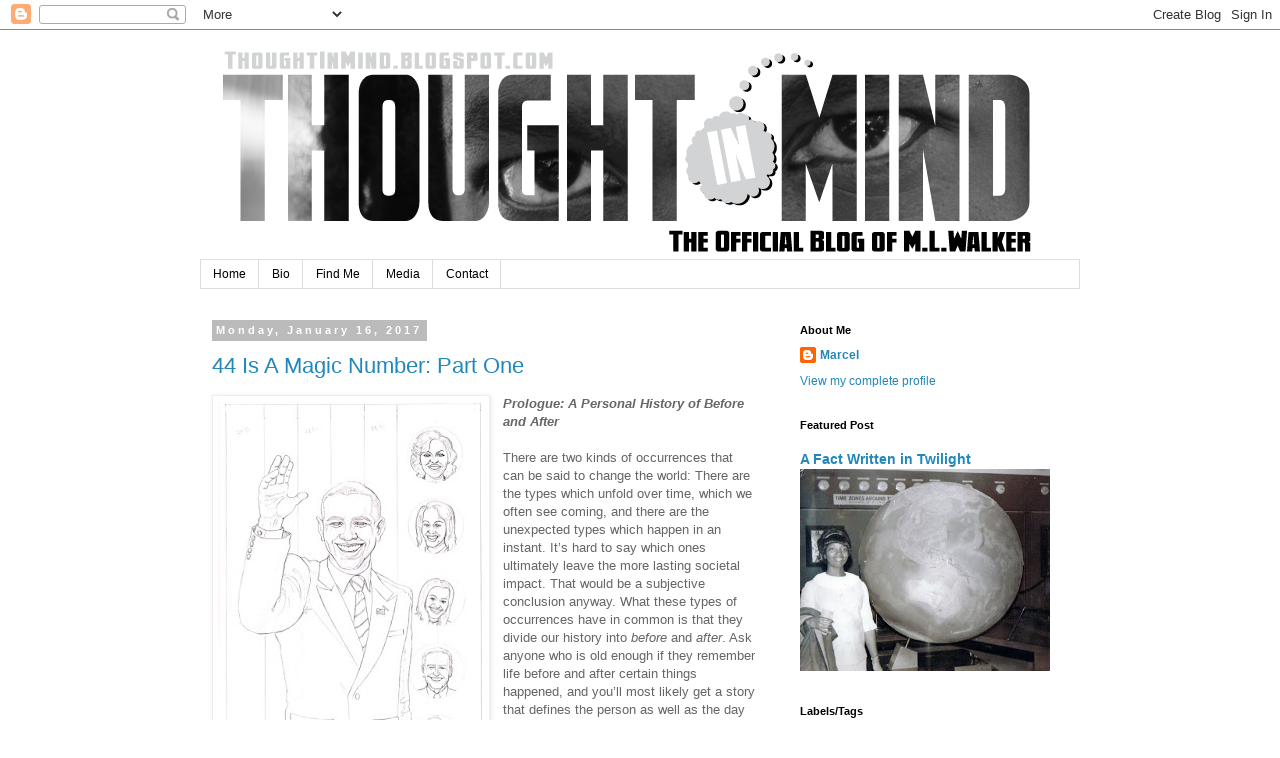

--- FILE ---
content_type: text/html; charset=UTF-8
request_url: https://thoughtinmind.blogspot.com/2017/01/
body_size: 15817
content:
<!DOCTYPE html>
<html class='v2' dir='ltr' lang='en'>
<head>
<link href='https://www.blogger.com/static/v1/widgets/335934321-css_bundle_v2.css' rel='stylesheet' type='text/css'/>
<meta content='width=1100' name='viewport'/>
<meta content='text/html; charset=UTF-8' http-equiv='Content-Type'/>
<meta content='blogger' name='generator'/>
<link href='https://thoughtinmind.blogspot.com/favicon.ico' rel='icon' type='image/x-icon'/>
<link href='http://thoughtinmind.blogspot.com/2017/01/' rel='canonical'/>
<link rel="alternate" type="application/atom+xml" title="THOUGHT IN MIND - Atom" href="https://thoughtinmind.blogspot.com/feeds/posts/default" />
<link rel="alternate" type="application/rss+xml" title="THOUGHT IN MIND - RSS" href="https://thoughtinmind.blogspot.com/feeds/posts/default?alt=rss" />
<link rel="service.post" type="application/atom+xml" title="THOUGHT IN MIND - Atom" href="https://draft.blogger.com/feeds/7643102715873304921/posts/default" />
<!--Can't find substitution for tag [blog.ieCssRetrofitLinks]-->
<meta content='The official blog of Pittsburgh-based illustrator and comic-book creator M.L.Walker.' name='description'/>
<meta content='http://thoughtinmind.blogspot.com/2017/01/' property='og:url'/>
<meta content='THOUGHT IN MIND' property='og:title'/>
<meta content='The official blog of Pittsburgh-based illustrator and comic-book creator M.L.Walker.' property='og:description'/>
<title>THOUGHT IN MIND: January 2017</title>
<style id='page-skin-1' type='text/css'><!--
/*
-----------------------------------------------
Blogger Template Style
Name:     Simple
Designer: Blogger
URL:      www.blogger.com
----------------------------------------------- */
/* Content
----------------------------------------------- */
body {
font: normal normal 12px 'Trebuchet MS', Trebuchet, Verdana, sans-serif;
color: #666666;
background: #ffffff none repeat scroll top left;
padding: 0 0 0 0;
}
html body .region-inner {
min-width: 0;
max-width: 100%;
width: auto;
}
h2 {
font-size: 22px;
}
a:link {
text-decoration:none;
color: #2288bb;
}
a:visited {
text-decoration:none;
color: #888888;
}
a:hover {
text-decoration:underline;
color: #33aaff;
}
.body-fauxcolumn-outer .fauxcolumn-inner {
background: transparent none repeat scroll top left;
_background-image: none;
}
.body-fauxcolumn-outer .cap-top {
position: absolute;
z-index: 1;
height: 400px;
width: 100%;
}
.body-fauxcolumn-outer .cap-top .cap-left {
width: 100%;
background: transparent none repeat-x scroll top left;
_background-image: none;
}
.content-outer {
-moz-box-shadow: 0 0 0 rgba(0, 0, 0, .15);
-webkit-box-shadow: 0 0 0 rgba(0, 0, 0, .15);
-goog-ms-box-shadow: 0 0 0 #333333;
box-shadow: 0 0 0 rgba(0, 0, 0, .15);
margin-bottom: 1px;
}
.content-inner {
padding: 10px 40px;
}
.content-inner {
background-color: #ffffff;
}
/* Header
----------------------------------------------- */
.header-outer {
background: transparent none repeat-x scroll 0 -400px;
_background-image: none;
}
.Header h1 {
font: normal normal 40px 'Trebuchet MS',Trebuchet,Verdana,sans-serif;
color: #000000;
text-shadow: 0 0 0 rgba(0, 0, 0, .2);
}
.Header h1 a {
color: #000000;
}
.Header .description {
font-size: 18px;
color: #000000;
}
.header-inner .Header .titlewrapper {
padding: 22px 0;
}
.header-inner .Header .descriptionwrapper {
padding: 0 0;
}
/* Tabs
----------------------------------------------- */
.tabs-inner .section:first-child {
border-top: 0 solid #dddddd;
}
.tabs-inner .section:first-child ul {
margin-top: -1px;
border-top: 1px solid #dddddd;
border-left: 1px solid #dddddd;
border-right: 1px solid #dddddd;
}
.tabs-inner .widget ul {
background: transparent none repeat-x scroll 0 -800px;
_background-image: none;
border-bottom: 1px solid #dddddd;
margin-top: 0;
margin-left: -30px;
margin-right: -30px;
}
.tabs-inner .widget li a {
display: inline-block;
padding: .6em 1em;
font: normal normal 12px 'Trebuchet MS', Trebuchet, Verdana, sans-serif;
color: #000000;
border-left: 1px solid #ffffff;
border-right: 1px solid #dddddd;
}
.tabs-inner .widget li:first-child a {
border-left: none;
}
.tabs-inner .widget li.selected a, .tabs-inner .widget li a:hover {
color: #000000;
background-color: #eeeeee;
text-decoration: none;
}
/* Columns
----------------------------------------------- */
.main-outer {
border-top: 0 solid transparent;
}
.fauxcolumn-left-outer .fauxcolumn-inner {
border-right: 1px solid transparent;
}
.fauxcolumn-right-outer .fauxcolumn-inner {
border-left: 1px solid transparent;
}
/* Headings
----------------------------------------------- */
div.widget > h2,
div.widget h2.title {
margin: 0 0 1em 0;
font: normal bold 11px 'Trebuchet MS',Trebuchet,Verdana,sans-serif;
color: #000000;
}
/* Widgets
----------------------------------------------- */
.widget .zippy {
color: #999999;
text-shadow: 2px 2px 1px rgba(0, 0, 0, .1);
}
.widget .popular-posts ul {
list-style: none;
}
/* Posts
----------------------------------------------- */
h2.date-header {
font: normal bold 11px Arial, Tahoma, Helvetica, FreeSans, sans-serif;
}
.date-header span {
background-color: #bbbbbb;
color: #ffffff;
padding: 0.4em;
letter-spacing: 3px;
margin: inherit;
}
.main-inner {
padding-top: 35px;
padding-bottom: 65px;
}
.main-inner .column-center-inner {
padding: 0 0;
}
.main-inner .column-center-inner .section {
margin: 0 1em;
}
.post {
margin: 0 0 45px 0;
}
h3.post-title, .comments h4 {
font: normal normal 22px 'Trebuchet MS',Trebuchet,Verdana,sans-serif;
margin: .75em 0 0;
}
.post-body {
font-size: 110%;
line-height: 1.4;
position: relative;
}
.post-body img, .post-body .tr-caption-container, .Profile img, .Image img,
.BlogList .item-thumbnail img {
padding: 2px;
background: #ffffff;
border: 1px solid #eeeeee;
-moz-box-shadow: 1px 1px 5px rgba(0, 0, 0, .1);
-webkit-box-shadow: 1px 1px 5px rgba(0, 0, 0, .1);
box-shadow: 1px 1px 5px rgba(0, 0, 0, .1);
}
.post-body img, .post-body .tr-caption-container {
padding: 5px;
}
.post-body .tr-caption-container {
color: #666666;
}
.post-body .tr-caption-container img {
padding: 0;
background: transparent;
border: none;
-moz-box-shadow: 0 0 0 rgba(0, 0, 0, .1);
-webkit-box-shadow: 0 0 0 rgba(0, 0, 0, .1);
box-shadow: 0 0 0 rgba(0, 0, 0, .1);
}
.post-header {
margin: 0 0 1.5em;
line-height: 1.6;
font-size: 90%;
}
.post-footer {
margin: 20px -2px 0;
padding: 5px 10px;
color: #666666;
background-color: #eeeeee;
border-bottom: 1px solid #eeeeee;
line-height: 1.6;
font-size: 90%;
}
#comments .comment-author {
padding-top: 1.5em;
border-top: 1px solid transparent;
background-position: 0 1.5em;
}
#comments .comment-author:first-child {
padding-top: 0;
border-top: none;
}
.avatar-image-container {
margin: .2em 0 0;
}
#comments .avatar-image-container img {
border: 1px solid #eeeeee;
}
/* Comments
----------------------------------------------- */
.comments .comments-content .icon.blog-author {
background-repeat: no-repeat;
background-image: url([data-uri]);
}
.comments .comments-content .loadmore a {
border-top: 1px solid #999999;
border-bottom: 1px solid #999999;
}
.comments .comment-thread.inline-thread {
background-color: #eeeeee;
}
.comments .continue {
border-top: 2px solid #999999;
}
/* Accents
---------------------------------------------- */
.section-columns td.columns-cell {
border-left: 1px solid transparent;
}
.blog-pager {
background: transparent url(//www.blogblog.com/1kt/simple/paging_dot.png) repeat-x scroll top center;
}
.blog-pager-older-link, .home-link,
.blog-pager-newer-link {
background-color: #ffffff;
padding: 5px;
}
.footer-outer {
border-top: 1px dashed #bbbbbb;
}
/* Mobile
----------------------------------------------- */
body.mobile  {
background-size: auto;
}
.mobile .body-fauxcolumn-outer {
background: transparent none repeat scroll top left;
}
.mobile .body-fauxcolumn-outer .cap-top {
background-size: 100% auto;
}
.mobile .content-outer {
-webkit-box-shadow: 0 0 3px rgba(0, 0, 0, .15);
box-shadow: 0 0 3px rgba(0, 0, 0, .15);
}
.mobile .tabs-inner .widget ul {
margin-left: 0;
margin-right: 0;
}
.mobile .post {
margin: 0;
}
.mobile .main-inner .column-center-inner .section {
margin: 0;
}
.mobile .date-header span {
padding: 0.1em 10px;
margin: 0 -10px;
}
.mobile h3.post-title {
margin: 0;
}
.mobile .blog-pager {
background: transparent none no-repeat scroll top center;
}
.mobile .footer-outer {
border-top: none;
}
.mobile .main-inner, .mobile .footer-inner {
background-color: #ffffff;
}
.mobile-index-contents {
color: #666666;
}
.mobile-link-button {
background-color: #2288bb;
}
.mobile-link-button a:link, .mobile-link-button a:visited {
color: #ffffff;
}
.mobile .tabs-inner .section:first-child {
border-top: none;
}
.mobile .tabs-inner .PageList .widget-content {
background-color: #eeeeee;
color: #000000;
border-top: 1px solid #dddddd;
border-bottom: 1px solid #dddddd;
}
.mobile .tabs-inner .PageList .widget-content .pagelist-arrow {
border-left: 1px solid #dddddd;
}

--></style>
<style id='template-skin-1' type='text/css'><!--
body {
min-width: 960px;
}
.content-outer, .content-fauxcolumn-outer, .region-inner {
min-width: 960px;
max-width: 960px;
_width: 960px;
}
.main-inner .columns {
padding-left: 0px;
padding-right: 310px;
}
.main-inner .fauxcolumn-center-outer {
left: 0px;
right: 310px;
/* IE6 does not respect left and right together */
_width: expression(this.parentNode.offsetWidth -
parseInt("0px") -
parseInt("310px") + 'px');
}
.main-inner .fauxcolumn-left-outer {
width: 0px;
}
.main-inner .fauxcolumn-right-outer {
width: 310px;
}
.main-inner .column-left-outer {
width: 0px;
right: 100%;
margin-left: -0px;
}
.main-inner .column-right-outer {
width: 310px;
margin-right: -310px;
}
#layout {
min-width: 0;
}
#layout .content-outer {
min-width: 0;
width: 800px;
}
#layout .region-inner {
min-width: 0;
width: auto;
}
body#layout div.add_widget {
padding: 8px;
}
body#layout div.add_widget a {
margin-left: 32px;
}
--></style>
<link href='https://draft.blogger.com/dyn-css/authorization.css?targetBlogID=7643102715873304921&amp;zx=18714d73-3af6-4d7f-ada0-e716fec46775' media='none' onload='if(media!=&#39;all&#39;)media=&#39;all&#39;' rel='stylesheet'/><noscript><link href='https://draft.blogger.com/dyn-css/authorization.css?targetBlogID=7643102715873304921&amp;zx=18714d73-3af6-4d7f-ada0-e716fec46775' rel='stylesheet'/></noscript>
<meta name='google-adsense-platform-account' content='ca-host-pub-1556223355139109'/>
<meta name='google-adsense-platform-domain' content='blogspot.com'/>

</head>
<body class='loading variant-simplysimple'>
<div class='navbar section' id='navbar' name='Navbar'><div class='widget Navbar' data-version='1' id='Navbar1'><script type="text/javascript">
    function setAttributeOnload(object, attribute, val) {
      if(window.addEventListener) {
        window.addEventListener('load',
          function(){ object[attribute] = val; }, false);
      } else {
        window.attachEvent('onload', function(){ object[attribute] = val; });
      }
    }
  </script>
<div id="navbar-iframe-container"></div>
<script type="text/javascript" src="https://apis.google.com/js/platform.js"></script>
<script type="text/javascript">
      gapi.load("gapi.iframes:gapi.iframes.style.bubble", function() {
        if (gapi.iframes && gapi.iframes.getContext) {
          gapi.iframes.getContext().openChild({
              url: 'https://draft.blogger.com/navbar/7643102715873304921?origin\x3dhttps://thoughtinmind.blogspot.com',
              where: document.getElementById("navbar-iframe-container"),
              id: "navbar-iframe"
          });
        }
      });
    </script><script type="text/javascript">
(function() {
var script = document.createElement('script');
script.type = 'text/javascript';
script.src = '//pagead2.googlesyndication.com/pagead/js/google_top_exp.js';
var head = document.getElementsByTagName('head')[0];
if (head) {
head.appendChild(script);
}})();
</script>
</div></div>
<div class='body-fauxcolumns'>
<div class='fauxcolumn-outer body-fauxcolumn-outer'>
<div class='cap-top'>
<div class='cap-left'></div>
<div class='cap-right'></div>
</div>
<div class='fauxborder-left'>
<div class='fauxborder-right'></div>
<div class='fauxcolumn-inner'>
</div>
</div>
<div class='cap-bottom'>
<div class='cap-left'></div>
<div class='cap-right'></div>
</div>
</div>
</div>
<div class='content'>
<div class='content-fauxcolumns'>
<div class='fauxcolumn-outer content-fauxcolumn-outer'>
<div class='cap-top'>
<div class='cap-left'></div>
<div class='cap-right'></div>
</div>
<div class='fauxborder-left'>
<div class='fauxborder-right'></div>
<div class='fauxcolumn-inner'>
</div>
</div>
<div class='cap-bottom'>
<div class='cap-left'></div>
<div class='cap-right'></div>
</div>
</div>
</div>
<div class='content-outer'>
<div class='content-cap-top cap-top'>
<div class='cap-left'></div>
<div class='cap-right'></div>
</div>
<div class='fauxborder-left content-fauxborder-left'>
<div class='fauxborder-right content-fauxborder-right'></div>
<div class='content-inner'>
<header>
<div class='header-outer'>
<div class='header-cap-top cap-top'>
<div class='cap-left'></div>
<div class='cap-right'></div>
</div>
<div class='fauxborder-left header-fauxborder-left'>
<div class='fauxborder-right header-fauxborder-right'></div>
<div class='region-inner header-inner'>
<div class='header section' id='header' name='Header'><div class='widget Header' data-version='1' id='Header1'>
<div id='header-inner'>
<a href='https://thoughtinmind.blogspot.com/' style='display: block'>
<img alt='THOUGHT IN MIND' height='220px; ' id='Header1_headerimg' src='https://blogger.googleusercontent.com/img/b/R29vZ2xl/AVvXsEgZikhxAVuoK5mwl2ZBfhOkTL4hiEg_MIIBGrofL_5qDx1FqcQR8MFEggu59CernHMM0YahYKTC9pRp7KQUluhOaGr1O0KP0XsCgYKyGUrmNA3byA2vZ98d4ujl11p0gRil10KD2DbnNDLA/s1600/2014-08-09_THOUGHTinMIND_Banner-Eyes-01-01.png' style='display: block' width='840px; '/>
</a>
</div>
</div></div>
</div>
</div>
<div class='header-cap-bottom cap-bottom'>
<div class='cap-left'></div>
<div class='cap-right'></div>
</div>
</div>
</header>
<div class='tabs-outer'>
<div class='tabs-cap-top cap-top'>
<div class='cap-left'></div>
<div class='cap-right'></div>
</div>
<div class='fauxborder-left tabs-fauxborder-left'>
<div class='fauxborder-right tabs-fauxborder-right'></div>
<div class='region-inner tabs-inner'>
<div class='tabs section' id='crosscol' name='Cross-Column'><div class='widget PageList' data-version='1' id='PageList1'>
<h2>Pages</h2>
<div class='widget-content'>
<ul>
<li>
<a href='https://thoughtinmind.blogspot.com/'>Home</a>
</li>
<li>
<a href='https://thoughtinmind.blogspot.com/p/bio.html'>Bio</a>
</li>
<li>
<a href='https://thoughtinmind.blogspot.com/p/find-me.html'>Find Me</a>
</li>
<li>
<a href='https://thoughtinmind.blogspot.com/p/blog-page.html'>Media</a>
</li>
<li>
<a href='https://thoughtinmind.blogspot.com/p/contact.html'>Contact</a>
</li>
</ul>
<div class='clear'></div>
</div>
</div></div>
<div class='tabs no-items section' id='crosscol-overflow' name='Cross-Column 2'></div>
</div>
</div>
<div class='tabs-cap-bottom cap-bottom'>
<div class='cap-left'></div>
<div class='cap-right'></div>
</div>
</div>
<div class='main-outer'>
<div class='main-cap-top cap-top'>
<div class='cap-left'></div>
<div class='cap-right'></div>
</div>
<div class='fauxborder-left main-fauxborder-left'>
<div class='fauxborder-right main-fauxborder-right'></div>
<div class='region-inner main-inner'>
<div class='columns fauxcolumns'>
<div class='fauxcolumn-outer fauxcolumn-center-outer'>
<div class='cap-top'>
<div class='cap-left'></div>
<div class='cap-right'></div>
</div>
<div class='fauxborder-left'>
<div class='fauxborder-right'></div>
<div class='fauxcolumn-inner'>
</div>
</div>
<div class='cap-bottom'>
<div class='cap-left'></div>
<div class='cap-right'></div>
</div>
</div>
<div class='fauxcolumn-outer fauxcolumn-left-outer'>
<div class='cap-top'>
<div class='cap-left'></div>
<div class='cap-right'></div>
</div>
<div class='fauxborder-left'>
<div class='fauxborder-right'></div>
<div class='fauxcolumn-inner'>
</div>
</div>
<div class='cap-bottom'>
<div class='cap-left'></div>
<div class='cap-right'></div>
</div>
</div>
<div class='fauxcolumn-outer fauxcolumn-right-outer'>
<div class='cap-top'>
<div class='cap-left'></div>
<div class='cap-right'></div>
</div>
<div class='fauxborder-left'>
<div class='fauxborder-right'></div>
<div class='fauxcolumn-inner'>
</div>
</div>
<div class='cap-bottom'>
<div class='cap-left'></div>
<div class='cap-right'></div>
</div>
</div>
<!-- corrects IE6 width calculation -->
<div class='columns-inner'>
<div class='column-center-outer'>
<div class='column-center-inner'>
<div class='main section' id='main' name='Main'><div class='widget Blog' data-version='1' id='Blog1'>
<div class='blog-posts hfeed'>

          <div class="date-outer">
        
<h2 class='date-header'><span>Monday, January 16, 2017</span></h2>

          <div class="date-posts">
        
<div class='post-outer'>
<div class='post hentry uncustomized-post-template' itemprop='blogPost' itemscope='itemscope' itemtype='http://schema.org/BlogPosting'>
<meta content='https://blogger.googleusercontent.com/img/b/R29vZ2xl/AVvXsEir3r4ci-mta_8knYxu0MJHARPkOe02eyVaKcXuul_2BwJbMBgThUashZqxPAhJfCTULVMfYrbyr4uaLVLq5jQsJJVGRLBHCQUX2FQkO3FkKjJAIfjG-CT8TOXHCiyX-i2rZgXreo3fdF6N/s400/ObamaPoster_PENCILS_Smaller.jpg' itemprop='image_url'/>
<meta content='7643102715873304921' itemprop='blogId'/>
<meta content='1024739524155939222' itemprop='postId'/>
<a name='1024739524155939222'></a>
<h3 class='post-title entry-title' itemprop='name'>
<a href='https://thoughtinmind.blogspot.com/2017/01/44-is-magic-number-part-one.html'>44 Is A Magic Number: Part One</a>
</h3>
<div class='post-header'>
<div class='post-header-line-1'></div>
</div>
<div class='post-body entry-content' id='post-body-1024739524155939222' itemprop='articleBody'>
<div dir="ltr" style="text-align: left;" trbidi="on">
<div class="separator" style="clear: both; text-align: center;">
<a href="https://blogger.googleusercontent.com/img/b/R29vZ2xl/AVvXsEir3r4ci-mta_8knYxu0MJHARPkOe02eyVaKcXuul_2BwJbMBgThUashZqxPAhJfCTULVMfYrbyr4uaLVLq5jQsJJVGRLBHCQUX2FQkO3FkKjJAIfjG-CT8TOXHCiyX-i2rZgXreo3fdF6N/s1600/ObamaPoster_PENCILS_Smaller.jpg" imageanchor="1" style="clear: left; float: left; margin-bottom: 1em; margin-right: 1em;"><img border="0" height="400" src="https://blogger.googleusercontent.com/img/b/R29vZ2xl/AVvXsEir3r4ci-mta_8knYxu0MJHARPkOe02eyVaKcXuul_2BwJbMBgThUashZqxPAhJfCTULVMfYrbyr4uaLVLq5jQsJJVGRLBHCQUX2FQkO3FkKjJAIfjG-CT8TOXHCiyX-i2rZgXreo3fdF6N/s400/ObamaPoster_PENCILS_Smaller.jpg" width="266"></a></div>
<div class="MsoNormalCxSpFirst">
<b><i>Prologue: A Personal History of Before and After</i></b></div>
<div class="MsoNormalCxSpMiddle">
<br></div>
<div class="MsoNormalCxSpMiddle">
There are two kinds of occurrences that can be said to change the world: There are the types which unfold over time, which we often see coming, and there are the unexpected types which happen in an instant. It&#8217;s hard to say which ones ultimately leave the more lasting societal impact. That would be a subjective conclusion anyway. What these types of occurrences have in common is that they divide our history into <i>before</i> and <i>after</i>. Ask anyone who is old enough if they remember life before and after certain things happened, and you&#8217;ll most likely get a story that defines the person as well as the day and age in which it took place.</div>
<div class="MsoNormalCxSpMiddle">
<br></div>
<div class="MsoNormalCxSpMiddle">
I remember watching the earliest news reports about the Iranian hostage crisis in November of 1979. I was much too young to grasp the politics that swirled around that story, but I knew it was serious, and it was protracted. I also remember the sense of elation when it was announced, immediately after Ronald Reagan became president in 1981, that they had been released. A little over two months later, upon returning home from a trip to downtown with my mother and sisters, I flicked on the television and, before it even warmed up enough for the picture to appear, you could hear the newscasters had interrupted programming to tell us the president had been shot. These two back-to-back events, one long-in-coming and the other happening out of nowhere, had the lasting effect of increasing Reagan&#8217;s larger-than-life persona to an extent that carried over long past his presidency into the present day.</div>
<div class="MsoNormalCxSpMiddle">
<br></div>
<div class="MsoNormalCxSpMiddle">
I also remember, in 1984, when Jesse Jackson launched his first campaign for the presidency. I was still too young to understand the intricacies of his platform and politics (although at least some of that probably speaks to the trickle-down understanding of politics most Americans still experience), but I definitely felt the <i>newness</i> of that candidacy, and how it had the possibility of unlocking something we&#8217;d never seen before. Of course, that quality of the unknown didn&#8217;t inspire everyone, and many of us possessed an intimate understanding of where that resistance came from.</div>
<div class="MsoNormalCxSpMiddle">
<br></div>
</div>
<div style='clear: both;'></div>
</div>
<div class='jump-link'>
<a href='https://thoughtinmind.blogspot.com/2017/01/44-is-magic-number-part-one.html#more' title='44 Is A Magic Number: Part One'>...Read Full Post &#187;</a>
</div>
<div class='post-footer'>
<div class='post-footer-line post-footer-line-1'>
<span class='post-author vcard'>
Posted by
<span class='fn' itemprop='author' itemscope='itemscope' itemtype='http://schema.org/Person'>
<meta content='https://draft.blogger.com/profile/11532253196796057294' itemprop='url'/>
<a class='g-profile' href='https://draft.blogger.com/profile/11532253196796057294' rel='author' title='author profile'>
<span itemprop='name'>Marcel</span>
</a>
</span>
</span>
<span class='post-timestamp'>
at
<meta content='http://thoughtinmind.blogspot.com/2017/01/44-is-magic-number-part-one.html' itemprop='url'/>
<a class='timestamp-link' href='https://thoughtinmind.blogspot.com/2017/01/44-is-magic-number-part-one.html' rel='bookmark' title='permanent link'><abbr class='published' itemprop='datePublished' title='2017-01-16T18:02:00-05:00'>6:02&#8239;PM</abbr></a>
</span>
<span class='post-comment-link'>
<a class='comment-link' href='https://thoughtinmind.blogspot.com/2017/01/44-is-magic-number-part-one.html#comment-form' onclick=''>
1 comment:
  </a>
</span>
<span class='post-icons'>
<span class='item-control blog-admin pid-1903109933'>
<a href='https://draft.blogger.com/post-edit.g?blogID=7643102715873304921&postID=1024739524155939222&from=pencil' title='Edit Post'>
<img alt='' class='icon-action' height='18' src='https://resources.blogblog.com/img/icon18_edit_allbkg.gif' width='18'/>
</a>
</span>
</span>
<div class='post-share-buttons goog-inline-block'>
<a class='goog-inline-block share-button sb-email' href='https://draft.blogger.com/share-post.g?blogID=7643102715873304921&postID=1024739524155939222&target=email' target='_blank' title='Email This'><span class='share-button-link-text'>Email This</span></a><a class='goog-inline-block share-button sb-blog' href='https://draft.blogger.com/share-post.g?blogID=7643102715873304921&postID=1024739524155939222&target=blog' onclick='window.open(this.href, "_blank", "height=270,width=475"); return false;' target='_blank' title='BlogThis!'><span class='share-button-link-text'>BlogThis!</span></a><a class='goog-inline-block share-button sb-twitter' href='https://draft.blogger.com/share-post.g?blogID=7643102715873304921&postID=1024739524155939222&target=twitter' target='_blank' title='Share to X'><span class='share-button-link-text'>Share to X</span></a><a class='goog-inline-block share-button sb-facebook' href='https://draft.blogger.com/share-post.g?blogID=7643102715873304921&postID=1024739524155939222&target=facebook' onclick='window.open(this.href, "_blank", "height=430,width=640"); return false;' target='_blank' title='Share to Facebook'><span class='share-button-link-text'>Share to Facebook</span></a><a class='goog-inline-block share-button sb-pinterest' href='https://draft.blogger.com/share-post.g?blogID=7643102715873304921&postID=1024739524155939222&target=pinterest' target='_blank' title='Share to Pinterest'><span class='share-button-link-text'>Share to Pinterest</span></a>
</div>
</div>
<div class='post-footer-line post-footer-line-2'>
<span class='post-labels'>
Labels:
<a href='https://thoughtinmind.blogspot.com/search/label/44' rel='tag'>44</a>,
<a href='https://thoughtinmind.blogspot.com/search/label/African%20Americans' rel='tag'>African Americans</a>,
<a href='https://thoughtinmind.blogspot.com/search/label/America' rel='tag'>America</a>,
<a href='https://thoughtinmind.blogspot.com/search/label/Black%20people' rel='tag'>Black people</a>,
<a href='https://thoughtinmind.blogspot.com/search/label/elections' rel='tag'>elections</a>,
<a href='https://thoughtinmind.blogspot.com/search/label/history' rel='tag'>history</a>,
<a href='https://thoughtinmind.blogspot.com/search/label/President%20Obama' rel='tag'>President Obama</a>
</span>
</div>
<div class='post-footer-line post-footer-line-3'>
<span class='post-location'>
</span>
</div>
</div>
</div>
</div>

        </div></div>
      
</div>
<div class='blog-pager' id='blog-pager'>
<span id='blog-pager-newer-link'>
<a class='blog-pager-newer-link' href='https://thoughtinmind.blogspot.com/' id='Blog1_blog-pager-newer-link' title='Newer Posts'>Newer Posts</a>
</span>
<span id='blog-pager-older-link'>
<a class='blog-pager-older-link' href='https://thoughtinmind.blogspot.com/search?updated-max=2017-01-16T18:02:00-05:00&amp;max-results=7' id='Blog1_blog-pager-older-link' title='Older Posts'>Older Posts</a>
</span>
<a class='home-link' href='https://thoughtinmind.blogspot.com/'>Home</a>
</div>
<div class='clear'></div>
<div class='blog-feeds'>
<div class='feed-links'>
Subscribe to:
<a class='feed-link' href='https://thoughtinmind.blogspot.com/feeds/posts/default' target='_blank' type='application/atom+xml'>Comments (Atom)</a>
</div>
</div>
</div></div>
</div>
</div>
<div class='column-left-outer'>
<div class='column-left-inner'>
<aside>
</aside>
</div>
</div>
<div class='column-right-outer'>
<div class='column-right-inner'>
<aside>
<div class='sidebar section' id='sidebar-right-1'><div class='widget Profile' data-version='1' id='Profile1'>
<h2>About Me</h2>
<div class='widget-content'>
<dl class='profile-datablock'>
<dt class='profile-data'>
<a class='profile-name-link g-profile' href='https://draft.blogger.com/profile/11532253196796057294' rel='author' style='background-image: url(//draft.blogger.com/img/logo-16.png);'>
Marcel
</a>
</dt>
</dl>
<a class='profile-link' href='https://draft.blogger.com/profile/11532253196796057294' rel='author'>View my complete profile</a>
<div class='clear'></div>
</div>
</div><div class='widget FeaturedPost' data-version='1' id='FeaturedPost1'>
<h2 class='title'>Featured Post</h2>
<div class='post-summary'>
<h3><a href='https://thoughtinmind.blogspot.com/2024/09/a-fact-written-in-twilight.html'>A Fact Written in Twilight</a></h3>
<img class='image' src='https://blogger.googleusercontent.com/img/b/R29vZ2xl/AVvXsEhbWdZ9EawnB9J0sp0-z86snFTTRQaG5qBOxJH-7Dv2jvk9wcbd8OsYeepJVRU_Og2EKIzaW5tuAtOspDAKioPvk5U-wZqLFfioDJBjtRnIdFIxeLTGMskmK03sPsgRnIsnpSxl0Q9FecYThZO5CB1r96Zs5e4TkPXNkxPkiZLw9saI4e6AT5EvxanjXKtZ/w400-h323/031d_Planetarium.jpg'/>
</div>
<style type='text/css'>
    .image {
      width: 100%;
    }
  </style>
<div class='clear'></div>
</div><div class='widget Label' data-version='1' id='Label1'>
<h2>Labels/Tags</h2>
<div class='widget-content cloud-label-widget-content'>
<span class='label-size label-size-1'>
<a dir='ltr' href='https://thoughtinmind.blogspot.com/search/label/%23Burghosphere'>#Burghosphere</a>
</span>
<span class='label-size label-size-2'>
<a dir='ltr' href='https://thoughtinmind.blogspot.com/search/label/1970s'>1970s</a>
</span>
<span class='label-size label-size-1'>
<a dir='ltr' href='https://thoughtinmind.blogspot.com/search/label/2006'>2006</a>
</span>
<span class='label-size label-size-2'>
<a dir='ltr' href='https://thoughtinmind.blogspot.com/search/label/2015'>2015</a>
</span>
<span class='label-size label-size-1'>
<a dir='ltr' href='https://thoughtinmind.blogspot.com/search/label/2016%20Elections'>2016 Elections</a>
</span>
<span class='label-size label-size-1'>
<a dir='ltr' href='https://thoughtinmind.blogspot.com/search/label/44'>44</a>
</span>
<span class='label-size label-size-1'>
<a dir='ltr' href='https://thoughtinmind.blogspot.com/search/label/African%20Americans'>African Americans</a>
</span>
<span class='label-size label-size-1'>
<a dir='ltr' href='https://thoughtinmind.blogspot.com/search/label/America'>America</a>
</span>
<span class='label-size label-size-1'>
<a dir='ltr' href='https://thoughtinmind.blogspot.com/search/label/artists'>artists</a>
</span>
<span class='label-size label-size-3'>
<a dir='ltr' href='https://thoughtinmind.blogspot.com/search/label/artwork'>artwork</a>
</span>
<span class='label-size label-size-1'>
<a dir='ltr' href='https://thoughtinmind.blogspot.com/search/label/aspergers'>aspergers</a>
</span>
<span class='label-size label-size-1'>
<a dir='ltr' href='https://thoughtinmind.blogspot.com/search/label/Aspie%20Seeks%20Love'>Aspie Seeks Love</a>
</span>
<span class='label-size label-size-1'>
<a dir='ltr' href='https://thoughtinmind.blogspot.com/search/label/August%20Wilson'>August Wilson</a>
</span>
<span class='label-size label-size-1'>
<a dir='ltr' href='https://thoughtinmind.blogspot.com/search/label/Batman'>Batman</a>
</span>
<span class='label-size label-size-1'>
<a dir='ltr' href='https://thoughtinmind.blogspot.com/search/label/bellydance'>bellydance</a>
</span>
<span class='label-size label-size-2'>
<a dir='ltr' href='https://thoughtinmind.blogspot.com/search/label/Bessie'>Bessie</a>
</span>
<span class='label-size label-size-1'>
<a dir='ltr' href='https://thoughtinmind.blogspot.com/search/label/Black%20%26%20Gold'>Black &amp; Gold</a>
</span>
<span class='label-size label-size-4'>
<a dir='ltr' href='https://thoughtinmind.blogspot.com/search/label/Black%20people'>Black people</a>
</span>
<span class='label-size label-size-1'>
<a dir='ltr' href='https://thoughtinmind.blogspot.com/search/label/Black%20wealth'>Black wealth</a>
</span>
<span class='label-size label-size-1'>
<a dir='ltr' href='https://thoughtinmind.blogspot.com/search/label/Blade%20Runner'>Blade Runner</a>
</span>
<span class='label-size label-size-1'>
<a dir='ltr' href='https://thoughtinmind.blogspot.com/search/label/BOLD'>BOLD</a>
</span>
<span class='label-size label-size-1'>
<a dir='ltr' href='https://thoughtinmind.blogspot.com/search/label/Carolyn%20Belefski'>Carolyn Belefski</a>
</span>
<span class='label-size label-size-1'>
<a dir='ltr' href='https://thoughtinmind.blogspot.com/search/label/cartoonists'>cartoonists</a>
</span>
<span class='label-size label-size-1'>
<a dir='ltr' href='https://thoughtinmind.blogspot.com/search/label/Cause-Play'>Cause-Play</a>
</span>
<span class='label-size label-size-1'>
<a dir='ltr' href='https://thoughtinmind.blogspot.com/search/label/Children%20of%20Men'>Children of Men</a>
</span>
<span class='label-size label-size-1'>
<a dir='ltr' href='https://thoughtinmind.blogspot.com/search/label/Chris%20Bushmen'>Chris Bushmen</a>
</span>
<span class='label-size label-size-1'>
<a dir='ltr' href='https://thoughtinmind.blogspot.com/search/label/Chris%20Ivey'>Chris Ivey</a>
</span>
<span class='label-size label-size-3'>
<a dir='ltr' href='https://thoughtinmind.blogspot.com/search/label/Chris%20Moeller'>Chris Moeller</a>
</span>
<span class='label-size label-size-1'>
<a dir='ltr' href='https://thoughtinmind.blogspot.com/search/label/Christmas'>Christmas</a>
</span>
<span class='label-size label-size-3'>
<a dir='ltr' href='https://thoughtinmind.blogspot.com/search/label/CHUTZ-POW%21'>CHUTZ-POW!</a>
</span>
<span class='label-size label-size-1'>
<a dir='ltr' href='https://thoughtinmind.blogspot.com/search/label/comic-book%20artists'>comic-book artists</a>
</span>
<span class='label-size label-size-1'>
<a dir='ltr' href='https://thoughtinmind.blogspot.com/search/label/comic-book%20creators'>comic-book creators</a>
</span>
<span class='label-size label-size-5'>
<a dir='ltr' href='https://thoughtinmind.blogspot.com/search/label/comic-books'>comic-books</a>
</span>
<span class='label-size label-size-1'>
<a dir='ltr' href='https://thoughtinmind.blogspot.com/search/label/concerts'>concerts</a>
</span>
<span class='label-size label-size-1'>
<a dir='ltr' href='https://thoughtinmind.blogspot.com/search/label/copies'>copies</a>
</span>
<span class='label-size label-size-1'>
<a dir='ltr' href='https://thoughtinmind.blogspot.com/search/label/cosplay'>cosplay</a>
</span>
<span class='label-size label-size-1'>
<a dir='ltr' href='https://thoughtinmind.blogspot.com/search/label/costumes'>costumes</a>
</span>
<span class='label-size label-size-4'>
<a dir='ltr' href='https://thoughtinmind.blogspot.com/search/label/creative%20process'>creative process</a>
</span>
<span class='label-size label-size-3'>
<a dir='ltr' href='https://thoughtinmind.blogspot.com/search/label/creative%20projects'>creative projects</a>
</span>
<span class='label-size label-size-1'>
<a dir='ltr' href='https://thoughtinmind.blogspot.com/search/label/Crescendo'>Crescendo</a>
</span>
<span class='label-size label-size-1'>
<a dir='ltr' href='https://thoughtinmind.blogspot.com/search/label/CURLS'>CURLS</a>
</span>
<span class='label-size label-size-1'>
<a dir='ltr' href='https://thoughtinmind.blogspot.com/search/label/Dan%20Greenwald'>Dan Greenwald</a>
</span>
<span class='label-size label-size-1'>
<a dir='ltr' href='https://thoughtinmind.blogspot.com/search/label/dance'>dance</a>
</span>
<span class='label-size label-size-3'>
<a dir='ltr' href='https://thoughtinmind.blogspot.com/search/label/Dave%20Wachter'>Dave Wachter</a>
</span>
<span class='label-size label-size-3'>
<a dir='ltr' href='https://thoughtinmind.blogspot.com/search/label/DC%20Comics'>DC Comics</a>
</span>
<span class='label-size label-size-1'>
<a dir='ltr' href='https://thoughtinmind.blogspot.com/search/label/documentary'>documentary</a>
</span>
<span class='label-size label-size-2'>
<a dir='ltr' href='https://thoughtinmind.blogspot.com/search/label/East%20Liberty'>East Liberty</a>
</span>
<span class='label-size label-size-1'>
<a dir='ltr' href='https://thoughtinmind.blogspot.com/search/label/East%20of%20Liberty'>East of Liberty</a>
</span>
<span class='label-size label-size-1'>
<a dir='ltr' href='https://thoughtinmind.blogspot.com/search/label/elections'>elections</a>
</span>
<span class='label-size label-size-2'>
<a dir='ltr' href='https://thoughtinmind.blogspot.com/search/label/entertainers'>entertainers</a>
</span>
<span class='label-size label-size-2'>
<a dir='ltr' href='https://thoughtinmind.blogspot.com/search/label/essays'>essays</a>
</span>
<span class='label-size label-size-2'>
<a dir='ltr' href='https://thoughtinmind.blogspot.com/search/label/eulogy'>eulogy</a>
</span>
<span class='label-size label-size-1'>
<a dir='ltr' href='https://thoughtinmind.blogspot.com/search/label/Evel%20Knievel'>Evel Knievel</a>
</span>
<span class='label-size label-size-3'>
<a dir='ltr' href='https://thoughtinmind.blogspot.com/search/label/family%20history'>family history</a>
</span>
<span class='label-size label-size-1'>
<a dir='ltr' href='https://thoughtinmind.blogspot.com/search/label/Father%27s%20Day'>Father&#39;s Day</a>
</span>
<span class='label-size label-size-1'>
<a dir='ltr' href='https://thoughtinmind.blogspot.com/search/label/FENCES'>FENCES</a>
</span>
<span class='label-size label-size-1'>
<a dir='ltr' href='https://thoughtinmind.blogspot.com/search/label/Fetterman'>Fetterman</a>
</span>
<span class='label-size label-size-1'>
<a dir='ltr' href='https://thoughtinmind.blogspot.com/search/label/films'>films</a>
</span>
<span class='label-size label-size-1'>
<a dir='ltr' href='https://thoughtinmind.blogspot.com/search/label/fire'>fire</a>
</span>
<span class='label-size label-size-2'>
<a dir='ltr' href='https://thoughtinmind.blogspot.com/search/label/Fred%20Rogers'>Fred Rogers</a>
</span>
<span class='label-size label-size-4'>
<a dir='ltr' href='https://thoughtinmind.blogspot.com/search/label/freelance%20artwork'>freelance artwork</a>
</span>
<span class='label-size label-size-3'>
<a dir='ltr' href='https://thoughtinmind.blogspot.com/search/label/friends'>friends</a>
</span>
<span class='label-size label-size-1'>
<a dir='ltr' href='https://thoughtinmind.blogspot.com/search/label/fundraisers'>fundraisers</a>
</span>
<span class='label-size label-size-1'>
<a dir='ltr' href='https://thoughtinmind.blogspot.com/search/label/ghosts'>ghosts</a>
</span>
<span class='label-size label-size-1'>
<a dir='ltr' href='https://thoughtinmind.blogspot.com/search/label/God'>God</a>
</span>
<span class='label-size label-size-1'>
<a dir='ltr' href='https://thoughtinmind.blogspot.com/search/label/grammar'>grammar</a>
</span>
<span class='label-size label-size-1'>
<a dir='ltr' href='https://thoughtinmind.blogspot.com/search/label/HAMILTON'>HAMILTON</a>
</span>
<span class='label-size label-size-2'>
<a dir='ltr' href='https://thoughtinmind.blogspot.com/search/label/Heaven'>Heaven</a>
</span>
<span class='label-size label-size-1'>
<a dir='ltr' href='https://thoughtinmind.blogspot.com/search/label/HERO%20CORP.'>HERO CORP.</a>
</span>
<span class='label-size label-size-1'>
<a dir='ltr' href='https://thoughtinmind.blogspot.com/search/label/heroes'>heroes</a>
</span>
<span class='label-size label-size-1'>
<a dir='ltr' href='https://thoughtinmind.blogspot.com/search/label/history'>history</a>
</span>
<span class='label-size label-size-3'>
<a dir='ltr' href='https://thoughtinmind.blogspot.com/search/label/Holocaust%20Center'>Holocaust Center</a>
</span>
<span class='label-size label-size-1'>
<a dir='ltr' href='https://thoughtinmind.blogspot.com/search/label/illustrations'>illustrations</a>
</span>
<span class='label-size label-size-1'>
<a dir='ltr' href='https://thoughtinmind.blogspot.com/search/label/inclusivity'>inclusivity</a>
</span>
<span class='label-size label-size-1'>
<a dir='ltr' href='https://thoughtinmind.blogspot.com/search/label/inspirations'>inspirations</a>
</span>
<span class='label-size label-size-1'>
<a dir='ltr' href='https://thoughtinmind.blogspot.com/search/label/Jake'>Jake</a>
</span>
<span class='label-size label-size-1'>
<a dir='ltr' href='https://thoughtinmind.blogspot.com/search/label/Jesus'>Jesus</a>
</span>
<span class='label-size label-size-1'>
<a dir='ltr' href='https://thoughtinmind.blogspot.com/search/label/Johnny%20West'>Johnny West</a>
</span>
<span class='label-size label-size-1'>
<a dir='ltr' href='https://thoughtinmind.blogspot.com/search/label/Judy%20Penzer'>Judy Penzer</a>
</span>
<span class='label-size label-size-1'>
<a dir='ltr' href='https://thoughtinmind.blogspot.com/search/label/Julie%20Sokolow'>Julie Sokolow</a>
</span>
<span class='label-size label-size-1'>
<a dir='ltr' href='https://thoughtinmind.blogspot.com/search/label/KA-BLAM%21'>KA-BLAM!</a>
</span>
<span class='label-size label-size-1'>
<a dir='ltr' href='https://thoughtinmind.blogspot.com/search/label/Kelly%20Strayhorn%20Theater'>Kelly Strayhorn Theater</a>
</span>
<span class='label-size label-size-1'>
<a dir='ltr' href='https://thoughtinmind.blogspot.com/search/label/Kickstarter'>Kickstarter</a>
</span>
<span class='label-size label-size-1'>
<a dir='ltr' href='https://thoughtinmind.blogspot.com/search/label/Kinko%27s'>Kinko&#39;s</a>
</span>
<span class='label-size label-size-1'>
<a dir='ltr' href='https://thoughtinmind.blogspot.com/search/label/Kreider%20Printing'>Kreider Printing</a>
</span>
<span class='label-size label-size-1'>
<a dir='ltr' href='https://thoughtinmind.blogspot.com/search/label/Kristin%20Ward'>Kristin Ward</a>
</span>
<span class='label-size label-size-1'>
<a dir='ltr' href='https://thoughtinmind.blogspot.com/search/label/laundromats'>laundromats</a>
</span>
<span class='label-size label-size-2'>
<a dir='ltr' href='https://thoughtinmind.blogspot.com/search/label/Lawrenceville'>Lawrenceville</a>
</span>
<span class='label-size label-size-3'>
<a dir='ltr' href='https://thoughtinmind.blogspot.com/search/label/life%20stories'>life stories</a>
</span>
<span class='label-size label-size-1'>
<a dir='ltr' href='https://thoughtinmind.blogspot.com/search/label/Lin%20Manuel%20Miranda'>Lin Manuel Miranda</a>
</span>
<span class='label-size label-size-2'>
<a dir='ltr' href='https://thoughtinmind.blogspot.com/search/label/lists'>lists</a>
</span>
<span class='label-size label-size-1'>
<a dir='ltr' href='https://thoughtinmind.blogspot.com/search/label/local%20history'>local history</a>
</span>
<span class='label-size label-size-1'>
<a dir='ltr' href='https://thoughtinmind.blogspot.com/search/label/love%20letters'>love letters</a>
</span>
<span class='label-size label-size-1'>
<a dir='ltr' href='https://thoughtinmind.blogspot.com/search/label/LUVFEST'>LUVFEST</a>
</span>
<span class='label-size label-size-2'>
<a dir='ltr' href='https://thoughtinmind.blogspot.com/search/label/Lyric%20Street'>Lyric Street</a>
</span>
<span class='label-size label-size-4'>
<a dir='ltr' href='https://thoughtinmind.blogspot.com/search/label/Mark%20Zingarelli'>Mark Zingarelli</a>
</span>
<span class='label-size label-size-1'>
<a dir='ltr' href='https://thoughtinmind.blogspot.com/search/label/Marko'>Marko</a>
</span>
<span class='label-size label-size-1'>
<a dir='ltr' href='https://thoughtinmind.blogspot.com/search/label/Marlowes'>Marlowes</a>
</span>
<span class='label-size label-size-2'>
<a dir='ltr' href='https://thoughtinmind.blogspot.com/search/label/Martin%20Luther%20King'>Martin Luther King</a>
</span>
<span class='label-size label-size-1'>
<a dir='ltr' href='https://thoughtinmind.blogspot.com/search/label/Marvel%20Comics'>Marvel Comics</a>
</span>
<span class='label-size label-size-2'>
<a dir='ltr' href='https://thoughtinmind.blogspot.com/search/label/McIntyre%20Shelter'>McIntyre Shelter</a>
</span>
<span class='label-size label-size-3'>
<a dir='ltr' href='https://thoughtinmind.blogspot.com/search/label/memories'>memories</a>
</span>
<span class='label-size label-size-2'>
<a dir='ltr' href='https://thoughtinmind.blogspot.com/search/label/Michael%20Jackson'>Michael Jackson</a>
</span>
<span class='label-size label-size-1'>
<a dir='ltr' href='https://thoughtinmind.blogspot.com/search/label/Misc.'>Misc.</a>
</span>
<span class='label-size label-size-1'>
<a dir='ltr' href='https://thoughtinmind.blogspot.com/search/label/MLK%20Day'>MLK Day</a>
</span>
<span class='label-size label-size-1'>
<a dir='ltr' href='https://thoughtinmind.blogspot.com/search/label/Mom'>Mom</a>
</span>
<span class='label-size label-size-2'>
<a dir='ltr' href='https://thoughtinmind.blogspot.com/search/label/Most%20Wanted%20Fine%20Art'>Most Wanted Fine Art</a>
</span>
<span class='label-size label-size-1'>
<a dir='ltr' href='https://thoughtinmind.blogspot.com/search/label/Mother%27s%20Day'>Mother&#39;s Day</a>
</span>
<span class='label-size label-size-2'>
<a dir='ltr' href='https://thoughtinmind.blogspot.com/search/label/mothers'>mothers</a>
</span>
<span class='label-size label-size-3'>
<a dir='ltr' href='https://thoughtinmind.blogspot.com/search/label/movies'>movies</a>
</span>
<span class='label-size label-size-1'>
<a dir='ltr' href='https://thoughtinmind.blogspot.com/search/label/Mr.%20Rogers'>Mr. Rogers</a>
</span>
<span class='label-size label-size-1'>
<a dir='ltr' href='https://thoughtinmind.blogspot.com/search/label/murals'>murals</a>
</span>
<span class='label-size label-size-4'>
<a dir='ltr' href='https://thoughtinmind.blogspot.com/search/label/music'>music</a>
</span>
<span class='label-size label-size-1'>
<a dir='ltr' href='https://thoughtinmind.blogspot.com/search/label/musicals'>musicals</a>
</span>
<span class='label-size label-size-2'>
<a dir='ltr' href='https://thoughtinmind.blogspot.com/search/label/MWFA'>MWFA</a>
</span>
<span class='label-size label-size-4'>
<a dir='ltr' href='https://thoughtinmind.blogspot.com/search/label/my%20artwork'>my artwork</a>
</span>
<span class='label-size label-size-5'>
<a dir='ltr' href='https://thoughtinmind.blogspot.com/search/label/my%20childhood'>my childhood</a>
</span>
<span class='label-size label-size-1'>
<a dir='ltr' href='https://thoughtinmind.blogspot.com/search/label/New%20Year%27s'>New Year&#39;s</a>
</span>
<span class='label-size label-size-1'>
<a dir='ltr' href='https://thoughtinmind.blogspot.com/search/label/New%20York%20Times'>New York Times</a>
</span>
<span class='label-size label-size-2'>
<a dir='ltr' href='https://thoughtinmind.blogspot.com/search/label/North%20Side'>North Side</a>
</span>
<span class='label-size label-size-3'>
<a dir='ltr' href='https://thoughtinmind.blogspot.com/search/label/personal%20history'>personal history</a>
</span>
<span class='label-size label-size-1'>
<a dir='ltr' href='https://thoughtinmind.blogspot.com/search/label/Phat%20Man%20Dee'>Phat Man Dee</a>
</span>
<span class='label-size label-size-2'>
<a dir='ltr' href='https://thoughtinmind.blogspot.com/search/label/philosophy'>philosophy</a>
</span>
<span class='label-size label-size-1'>
<a dir='ltr' href='https://thoughtinmind.blogspot.com/search/label/phones'>phones</a>
</span>
<span class='label-size label-size-4'>
<a dir='ltr' href='https://thoughtinmind.blogspot.com/search/label/Pittsburgh'>Pittsburgh</a>
</span>
<span class='label-size label-size-1'>
<a dir='ltr' href='https://thoughtinmind.blogspot.com/search/label/Pittsburgh%20Symphony%20Orchestra'>Pittsburgh Symphony Orchestra</a>
</span>
<span class='label-size label-size-1'>
<a dir='ltr' href='https://thoughtinmind.blogspot.com/search/label/podcasts'>podcasts</a>
</span>
<span class='label-size label-size-1'>
<a dir='ltr' href='https://thoughtinmind.blogspot.com/search/label/posters'>posters</a>
</span>
<span class='label-size label-size-1'>
<a dir='ltr' href='https://thoughtinmind.blogspot.com/search/label/President%20Obama'>President Obama</a>
</span>
<span class='label-size label-size-1'>
<a dir='ltr' href='https://thoughtinmind.blogspot.com/search/label/Prince'>Prince</a>
</span>
<span class='label-size label-size-1'>
<a dir='ltr' href='https://thoughtinmind.blogspot.com/search/label/printing'>printing</a>
</span>
<span class='label-size label-size-1'>
<a dir='ltr' href='https://thoughtinmind.blogspot.com/search/label/PSO'>PSO</a>
</span>
<span class='label-size label-size-1'>
<a dir='ltr' href='https://thoughtinmind.blogspot.com/search/label/random%20acquaintances'>random acquaintances</a>
</span>
<span class='label-size label-size-3'>
<a dir='ltr' href='https://thoughtinmind.blogspot.com/search/label/remembrance'>remembrance</a>
</span>
<span class='label-size label-size-2'>
<a dir='ltr' href='https://thoughtinmind.blogspot.com/search/label/reviews'>reviews</a>
</span>
<span class='label-size label-size-1'>
<a dir='ltr' href='https://thoughtinmind.blogspot.com/search/label/roller%20skating'>roller skating</a>
</span>
<span class='label-size label-size-2'>
<a dir='ltr' href='https://thoughtinmind.blogspot.com/search/label/Row%20House%20Cinema'>Row House Cinema</a>
</span>
<span class='label-size label-size-1'>
<a dir='ltr' href='https://thoughtinmind.blogspot.com/search/label/Sam%20Cooke'>Sam Cooke</a>
</span>
<span class='label-size label-size-1'>
<a dir='ltr' href='https://thoughtinmind.blogspot.com/search/label/sci-fi'>sci-fi</a>
</span>
<span class='label-size label-size-1'>
<a dir='ltr' href='https://thoughtinmind.blogspot.com/search/label/science%20fiction'>science fiction</a>
</span>
<span class='label-size label-size-1'>
<a dir='ltr' href='https://thoughtinmind.blogspot.com/search/label/Selma'>Selma</a>
</span>
<span class='label-size label-size-1'>
<a dir='ltr' href='https://thoughtinmind.blogspot.com/search/label/sensory%20friendly'>sensory friendly</a>
</span>
<span class='label-size label-size-1'>
<a dir='ltr' href='https://thoughtinmind.blogspot.com/search/label/shoes'>shoes</a>
</span>
<span class='label-size label-size-1'>
<a dir='ltr' href='https://thoughtinmind.blogspot.com/search/label/Spider-Man'>Spider-Man</a>
</span>
<span class='label-size label-size-1'>
<a dir='ltr' href='https://thoughtinmind.blogspot.com/search/label/Storytellers'>Storytellers</a>
</span>
<span class='label-size label-size-1'>
<a dir='ltr' href='https://thoughtinmind.blogspot.com/search/label/storytelling'>storytelling</a>
</span>
<span class='label-size label-size-4'>
<a dir='ltr' href='https://thoughtinmind.blogspot.com/search/label/superheroes'>superheroes</a>
</span>
<span class='label-size label-size-3'>
<a dir='ltr' href='https://thoughtinmind.blogspot.com/search/label/Superman'>Superman</a>
</span>
<span class='label-size label-size-1'>
<a dir='ltr' href='https://thoughtinmind.blogspot.com/search/label/Tea%20Tales%20and%20Taksim'>Tea Tales and Taksim</a>
</span>
<span class='label-size label-size-1'>
<a dir='ltr' href='https://thoughtinmind.blogspot.com/search/label/Terminator%202'>Terminator 2</a>
</span>
<span class='label-size label-size-1'>
<a dir='ltr' href='https://thoughtinmind.blogspot.com/search/label/The%20Comic-Book%20Pitt'>The Comic-Book Pitt</a>
</span>
<span class='label-size label-size-1'>
<a dir='ltr' href='https://thoughtinmind.blogspot.com/search/label/The%20Iron%20Giant'>The Iron Giant</a>
</span>
<span class='label-size label-size-1'>
<a dir='ltr' href='https://thoughtinmind.blogspot.com/search/label/The%20Union%20Project'>The Union Project</a>
</span>
<span class='label-size label-size-1'>
<a dir='ltr' href='https://thoughtinmind.blogspot.com/search/label/theater'>theater</a>
</span>
<span class='label-size label-size-1'>
<a dir='ltr' href='https://thoughtinmind.blogspot.com/search/label/THIS%20IS%20IT'>THIS IS IT</a>
</span>
<span class='label-size label-size-1'>
<a dir='ltr' href='https://thoughtinmind.blogspot.com/search/label/time'>time</a>
</span>
<span class='label-size label-size-1'>
<a dir='ltr' href='https://thoughtinmind.blogspot.com/search/label/To%20Tell%20The%20TROOF'>To Tell The TROOF</a>
</span>
<span class='label-size label-size-4'>
<a dir='ltr' href='https://thoughtinmind.blogspot.com/search/label/ToonSeum'>ToonSeum</a>
</span>
<span class='label-size label-size-1'>
<a dir='ltr' href='https://thoughtinmind.blogspot.com/search/label/Toys'>Toys</a>
</span>
<span class='label-size label-size-1'>
<a dir='ltr' href='https://thoughtinmind.blogspot.com/search/label/Unblurred'>Unblurred</a>
</span>
<span class='label-size label-size-3'>
<a dir='ltr' href='https://thoughtinmind.blogspot.com/search/label/UpStanders'>UpStanders</a>
</span>
<span class='label-size label-size-1'>
<a dir='ltr' href='https://thoughtinmind.blogspot.com/search/label/veterans'>veterans</a>
</span>
<span class='label-size label-size-1'>
<a dir='ltr' href='https://thoughtinmind.blogspot.com/search/label/Veterans%20Day'>Veterans Day</a>
</span>
<span class='label-size label-size-1'>
<a dir='ltr' href='https://thoughtinmind.blogspot.com/search/label/Wanda'>Wanda</a>
</span>
<span class='label-size label-size-3'>
<a dir='ltr' href='https://thoughtinmind.blogspot.com/search/label/Wayne%20Wise'>Wayne Wise</a>
</span>
<span class='label-size label-size-1'>
<a dir='ltr' href='https://thoughtinmind.blogspot.com/search/label/women'>women</a>
</span>
<span class='label-size label-size-1'>
<a dir='ltr' href='https://thoughtinmind.blogspot.com/search/label/writing'>writing</a>
</span>
<span class='label-size label-size-2'>
<a dir='ltr' href='https://thoughtinmind.blogspot.com/search/label/Zachary%20Zafris'>Zachary Zafris</a>
</span>
<div class='clear'></div>
</div>
</div><div class='widget BlogArchive' data-version='1' id='BlogArchive1'>
<h2>Blog Archive</h2>
<div class='widget-content'>
<div id='ArchiveList'>
<div id='BlogArchive1_ArchiveList'>
<ul class='hierarchy'>
<li class='archivedate collapsed'>
<a class='toggle' href='javascript:void(0)'>
<span class='zippy'>

        &#9658;&#160;
      
</span>
</a>
<a class='post-count-link' href='https://thoughtinmind.blogspot.com/2024/'>
2024
</a>
<span class='post-count' dir='ltr'>(2)</span>
<ul class='hierarchy'>
<li class='archivedate collapsed'>
<a class='toggle' href='javascript:void(0)'>
<span class='zippy'>

        &#9658;&#160;
      
</span>
</a>
<a class='post-count-link' href='https://thoughtinmind.blogspot.com/2024/10/'>
October
</a>
<span class='post-count' dir='ltr'>(1)</span>
</li>
</ul>
<ul class='hierarchy'>
<li class='archivedate collapsed'>
<a class='toggle' href='javascript:void(0)'>
<span class='zippy'>

        &#9658;&#160;
      
</span>
</a>
<a class='post-count-link' href='https://thoughtinmind.blogspot.com/2024/09/'>
September
</a>
<span class='post-count' dir='ltr'>(1)</span>
</li>
</ul>
</li>
</ul>
<ul class='hierarchy'>
<li class='archivedate collapsed'>
<a class='toggle' href='javascript:void(0)'>
<span class='zippy'>

        &#9658;&#160;
      
</span>
</a>
<a class='post-count-link' href='https://thoughtinmind.blogspot.com/2023/'>
2023
</a>
<span class='post-count' dir='ltr'>(1)</span>
<ul class='hierarchy'>
<li class='archivedate collapsed'>
<a class='toggle' href='javascript:void(0)'>
<span class='zippy'>

        &#9658;&#160;
      
</span>
</a>
<a class='post-count-link' href='https://thoughtinmind.blogspot.com/2023/03/'>
March
</a>
<span class='post-count' dir='ltr'>(1)</span>
</li>
</ul>
</li>
</ul>
<ul class='hierarchy'>
<li class='archivedate collapsed'>
<a class='toggle' href='javascript:void(0)'>
<span class='zippy'>

        &#9658;&#160;
      
</span>
</a>
<a class='post-count-link' href='https://thoughtinmind.blogspot.com/2019/'>
2019
</a>
<span class='post-count' dir='ltr'>(1)</span>
<ul class='hierarchy'>
<li class='archivedate collapsed'>
<a class='toggle' href='javascript:void(0)'>
<span class='zippy'>

        &#9658;&#160;
      
</span>
</a>
<a class='post-count-link' href='https://thoughtinmind.blogspot.com/2019/01/'>
January
</a>
<span class='post-count' dir='ltr'>(1)</span>
</li>
</ul>
</li>
</ul>
<ul class='hierarchy'>
<li class='archivedate collapsed'>
<a class='toggle' href='javascript:void(0)'>
<span class='zippy'>

        &#9658;&#160;
      
</span>
</a>
<a class='post-count-link' href='https://thoughtinmind.blogspot.com/2018/'>
2018
</a>
<span class='post-count' dir='ltr'>(1)</span>
<ul class='hierarchy'>
<li class='archivedate collapsed'>
<a class='toggle' href='javascript:void(0)'>
<span class='zippy'>

        &#9658;&#160;
      
</span>
</a>
<a class='post-count-link' href='https://thoughtinmind.blogspot.com/2018/02/'>
February
</a>
<span class='post-count' dir='ltr'>(1)</span>
</li>
</ul>
</li>
</ul>
<ul class='hierarchy'>
<li class='archivedate expanded'>
<a class='toggle' href='javascript:void(0)'>
<span class='zippy toggle-open'>

        &#9660;&#160;
      
</span>
</a>
<a class='post-count-link' href='https://thoughtinmind.blogspot.com/2017/'>
2017
</a>
<span class='post-count' dir='ltr'>(2)</span>
<ul class='hierarchy'>
<li class='archivedate collapsed'>
<a class='toggle' href='javascript:void(0)'>
<span class='zippy'>

        &#9658;&#160;
      
</span>
</a>
<a class='post-count-link' href='https://thoughtinmind.blogspot.com/2017/07/'>
July
</a>
<span class='post-count' dir='ltr'>(1)</span>
</li>
</ul>
<ul class='hierarchy'>
<li class='archivedate expanded'>
<a class='toggle' href='javascript:void(0)'>
<span class='zippy toggle-open'>

        &#9660;&#160;
      
</span>
</a>
<a class='post-count-link' href='https://thoughtinmind.blogspot.com/2017/01/'>
January
</a>
<span class='post-count' dir='ltr'>(1)</span>
<ul class='posts'>
<li><a href='https://thoughtinmind.blogspot.com/2017/01/44-is-magic-number-part-one.html'>44 Is A Magic Number: Part One</a></li>
</ul>
</li>
</ul>
</li>
</ul>
<ul class='hierarchy'>
<li class='archivedate collapsed'>
<a class='toggle' href='javascript:void(0)'>
<span class='zippy'>

        &#9658;&#160;
      
</span>
</a>
<a class='post-count-link' href='https://thoughtinmind.blogspot.com/2016/'>
2016
</a>
<span class='post-count' dir='ltr'>(9)</span>
<ul class='hierarchy'>
<li class='archivedate collapsed'>
<a class='toggle' href='javascript:void(0)'>
<span class='zippy'>

        &#9658;&#160;
      
</span>
</a>
<a class='post-count-link' href='https://thoughtinmind.blogspot.com/2016/12/'>
December
</a>
<span class='post-count' dir='ltr'>(2)</span>
</li>
</ul>
<ul class='hierarchy'>
<li class='archivedate collapsed'>
<a class='toggle' href='javascript:void(0)'>
<span class='zippy'>

        &#9658;&#160;
      
</span>
</a>
<a class='post-count-link' href='https://thoughtinmind.blogspot.com/2016/11/'>
November
</a>
<span class='post-count' dir='ltr'>(1)</span>
</li>
</ul>
<ul class='hierarchy'>
<li class='archivedate collapsed'>
<a class='toggle' href='javascript:void(0)'>
<span class='zippy'>

        &#9658;&#160;
      
</span>
</a>
<a class='post-count-link' href='https://thoughtinmind.blogspot.com/2016/09/'>
September
</a>
<span class='post-count' dir='ltr'>(1)</span>
</li>
</ul>
<ul class='hierarchy'>
<li class='archivedate collapsed'>
<a class='toggle' href='javascript:void(0)'>
<span class='zippy'>

        &#9658;&#160;
      
</span>
</a>
<a class='post-count-link' href='https://thoughtinmind.blogspot.com/2016/06/'>
June
</a>
<span class='post-count' dir='ltr'>(2)</span>
</li>
</ul>
<ul class='hierarchy'>
<li class='archivedate collapsed'>
<a class='toggle' href='javascript:void(0)'>
<span class='zippy'>

        &#9658;&#160;
      
</span>
</a>
<a class='post-count-link' href='https://thoughtinmind.blogspot.com/2016/04/'>
April
</a>
<span class='post-count' dir='ltr'>(1)</span>
</li>
</ul>
<ul class='hierarchy'>
<li class='archivedate collapsed'>
<a class='toggle' href='javascript:void(0)'>
<span class='zippy'>

        &#9658;&#160;
      
</span>
</a>
<a class='post-count-link' href='https://thoughtinmind.blogspot.com/2016/02/'>
February
</a>
<span class='post-count' dir='ltr'>(1)</span>
</li>
</ul>
<ul class='hierarchy'>
<li class='archivedate collapsed'>
<a class='toggle' href='javascript:void(0)'>
<span class='zippy'>

        &#9658;&#160;
      
</span>
</a>
<a class='post-count-link' href='https://thoughtinmind.blogspot.com/2016/01/'>
January
</a>
<span class='post-count' dir='ltr'>(1)</span>
</li>
</ul>
</li>
</ul>
<ul class='hierarchy'>
<li class='archivedate collapsed'>
<a class='toggle' href='javascript:void(0)'>
<span class='zippy'>

        &#9658;&#160;
      
</span>
</a>
<a class='post-count-link' href='https://thoughtinmind.blogspot.com/2015/'>
2015
</a>
<span class='post-count' dir='ltr'>(10)</span>
<ul class='hierarchy'>
<li class='archivedate collapsed'>
<a class='toggle' href='javascript:void(0)'>
<span class='zippy'>

        &#9658;&#160;
      
</span>
</a>
<a class='post-count-link' href='https://thoughtinmind.blogspot.com/2015/11/'>
November
</a>
<span class='post-count' dir='ltr'>(2)</span>
</li>
</ul>
<ul class='hierarchy'>
<li class='archivedate collapsed'>
<a class='toggle' href='javascript:void(0)'>
<span class='zippy'>

        &#9658;&#160;
      
</span>
</a>
<a class='post-count-link' href='https://thoughtinmind.blogspot.com/2015/07/'>
July
</a>
<span class='post-count' dir='ltr'>(1)</span>
</li>
</ul>
<ul class='hierarchy'>
<li class='archivedate collapsed'>
<a class='toggle' href='javascript:void(0)'>
<span class='zippy'>

        &#9658;&#160;
      
</span>
</a>
<a class='post-count-link' href='https://thoughtinmind.blogspot.com/2015/03/'>
March
</a>
<span class='post-count' dir='ltr'>(3)</span>
</li>
</ul>
<ul class='hierarchy'>
<li class='archivedate collapsed'>
<a class='toggle' href='javascript:void(0)'>
<span class='zippy'>

        &#9658;&#160;
      
</span>
</a>
<a class='post-count-link' href='https://thoughtinmind.blogspot.com/2015/01/'>
January
</a>
<span class='post-count' dir='ltr'>(4)</span>
</li>
</ul>
</li>
</ul>
<ul class='hierarchy'>
<li class='archivedate collapsed'>
<a class='toggle' href='javascript:void(0)'>
<span class='zippy'>

        &#9658;&#160;
      
</span>
</a>
<a class='post-count-link' href='https://thoughtinmind.blogspot.com/2014/'>
2014
</a>
<span class='post-count' dir='ltr'>(3)</span>
<ul class='hierarchy'>
<li class='archivedate collapsed'>
<a class='toggle' href='javascript:void(0)'>
<span class='zippy'>

        &#9658;&#160;
      
</span>
</a>
<a class='post-count-link' href='https://thoughtinmind.blogspot.com/2014/08/'>
August
</a>
<span class='post-count' dir='ltr'>(2)</span>
</li>
</ul>
<ul class='hierarchy'>
<li class='archivedate collapsed'>
<a class='toggle' href='javascript:void(0)'>
<span class='zippy'>

        &#9658;&#160;
      
</span>
</a>
<a class='post-count-link' href='https://thoughtinmind.blogspot.com/2014/07/'>
July
</a>
<span class='post-count' dir='ltr'>(1)</span>
</li>
</ul>
</li>
</ul>
<ul class='hierarchy'>
<li class='archivedate collapsed'>
<a class='toggle' href='javascript:void(0)'>
<span class='zippy'>

        &#9658;&#160;
      
</span>
</a>
<a class='post-count-link' href='https://thoughtinmind.blogspot.com/2013/'>
2013
</a>
<span class='post-count' dir='ltr'>(1)</span>
<ul class='hierarchy'>
<li class='archivedate collapsed'>
<a class='toggle' href='javascript:void(0)'>
<span class='zippy'>

        &#9658;&#160;
      
</span>
</a>
<a class='post-count-link' href='https://thoughtinmind.blogspot.com/2013/04/'>
April
</a>
<span class='post-count' dir='ltr'>(1)</span>
</li>
</ul>
</li>
</ul>
<ul class='hierarchy'>
<li class='archivedate collapsed'>
<a class='toggle' href='javascript:void(0)'>
<span class='zippy'>

        &#9658;&#160;
      
</span>
</a>
<a class='post-count-link' href='https://thoughtinmind.blogspot.com/2012/'>
2012
</a>
<span class='post-count' dir='ltr'>(2)</span>
<ul class='hierarchy'>
<li class='archivedate collapsed'>
<a class='toggle' href='javascript:void(0)'>
<span class='zippy'>

        &#9658;&#160;
      
</span>
</a>
<a class='post-count-link' href='https://thoughtinmind.blogspot.com/2012/09/'>
September
</a>
<span class='post-count' dir='ltr'>(1)</span>
</li>
</ul>
<ul class='hierarchy'>
<li class='archivedate collapsed'>
<a class='toggle' href='javascript:void(0)'>
<span class='zippy'>

        &#9658;&#160;
      
</span>
</a>
<a class='post-count-link' href='https://thoughtinmind.blogspot.com/2012/05/'>
May
</a>
<span class='post-count' dir='ltr'>(1)</span>
</li>
</ul>
</li>
</ul>
<ul class='hierarchy'>
<li class='archivedate collapsed'>
<a class='toggle' href='javascript:void(0)'>
<span class='zippy'>

        &#9658;&#160;
      
</span>
</a>
<a class='post-count-link' href='https://thoughtinmind.blogspot.com/2011/'>
2011
</a>
<span class='post-count' dir='ltr'>(1)</span>
<ul class='hierarchy'>
<li class='archivedate collapsed'>
<a class='toggle' href='javascript:void(0)'>
<span class='zippy'>

        &#9658;&#160;
      
</span>
</a>
<a class='post-count-link' href='https://thoughtinmind.blogspot.com/2011/07/'>
July
</a>
<span class='post-count' dir='ltr'>(1)</span>
</li>
</ul>
</li>
</ul>
<ul class='hierarchy'>
<li class='archivedate collapsed'>
<a class='toggle' href='javascript:void(0)'>
<span class='zippy'>

        &#9658;&#160;
      
</span>
</a>
<a class='post-count-link' href='https://thoughtinmind.blogspot.com/2010/'>
2010
</a>
<span class='post-count' dir='ltr'>(2)</span>
<ul class='hierarchy'>
<li class='archivedate collapsed'>
<a class='toggle' href='javascript:void(0)'>
<span class='zippy'>

        &#9658;&#160;
      
</span>
</a>
<a class='post-count-link' href='https://thoughtinmind.blogspot.com/2010/08/'>
August
</a>
<span class='post-count' dir='ltr'>(1)</span>
</li>
</ul>
<ul class='hierarchy'>
<li class='archivedate collapsed'>
<a class='toggle' href='javascript:void(0)'>
<span class='zippy'>

        &#9658;&#160;
      
</span>
</a>
<a class='post-count-link' href='https://thoughtinmind.blogspot.com/2010/07/'>
July
</a>
<span class='post-count' dir='ltr'>(1)</span>
</li>
</ul>
</li>
</ul>
<ul class='hierarchy'>
<li class='archivedate collapsed'>
<a class='toggle' href='javascript:void(0)'>
<span class='zippy'>

        &#9658;&#160;
      
</span>
</a>
<a class='post-count-link' href='https://thoughtinmind.blogspot.com/2009/'>
2009
</a>
<span class='post-count' dir='ltr'>(4)</span>
<ul class='hierarchy'>
<li class='archivedate collapsed'>
<a class='toggle' href='javascript:void(0)'>
<span class='zippy'>

        &#9658;&#160;
      
</span>
</a>
<a class='post-count-link' href='https://thoughtinmind.blogspot.com/2009/10/'>
October
</a>
<span class='post-count' dir='ltr'>(1)</span>
</li>
</ul>
<ul class='hierarchy'>
<li class='archivedate collapsed'>
<a class='toggle' href='javascript:void(0)'>
<span class='zippy'>

        &#9658;&#160;
      
</span>
</a>
<a class='post-count-link' href='https://thoughtinmind.blogspot.com/2009/07/'>
July
</a>
<span class='post-count' dir='ltr'>(1)</span>
</li>
</ul>
<ul class='hierarchy'>
<li class='archivedate collapsed'>
<a class='toggle' href='javascript:void(0)'>
<span class='zippy'>

        &#9658;&#160;
      
</span>
</a>
<a class='post-count-link' href='https://thoughtinmind.blogspot.com/2009/05/'>
May
</a>
<span class='post-count' dir='ltr'>(1)</span>
</li>
</ul>
<ul class='hierarchy'>
<li class='archivedate collapsed'>
<a class='toggle' href='javascript:void(0)'>
<span class='zippy'>

        &#9658;&#160;
      
</span>
</a>
<a class='post-count-link' href='https://thoughtinmind.blogspot.com/2009/03/'>
March
</a>
<span class='post-count' dir='ltr'>(1)</span>
</li>
</ul>
</li>
</ul>
</div>
</div>
<div class='clear'></div>
</div>
</div><div class='widget BlogList' data-version='1' id='BlogList1'>
<h2 class='title'>I Follow...</h2>
<div class='widget-content'>
<div class='blog-list-container' id='BlogList1_container'>
<ul id='BlogList1_blogs'>
<li style='display: block;'>
<div class='blog-icon'>
<img data-lateloadsrc='https://lh3.googleusercontent.com/blogger_img_proxy/AEn0k_sHaFt4la0emVgtRTgw6tz7CdGxxRzMkpZMBWNPsac_74ONhxvExwDzs9SHz5dcqsIk_bipiUX1KfQbQxI5zr1vkhnGOHlZPfAyQSSvPQ=s16-w16-h16' height='16' width='16'/>
</div>
<div class='blog-content'>
<div class='blog-title'>
<a href='http://www.theapcollection.com' target='_blank'>
AP Collection</a>
</div>
<div class='item-content'>
</div>
</div>
<div style='clear: both;'></div>
</li>
<li style='display: block;'>
<div class='blog-icon'>
<img data-lateloadsrc='https://lh3.googleusercontent.com/blogger_img_proxy/AEn0k_vAPaVH-0p31iJKATPc4b2rpH11LAL-C1WQhPkC-ZK_X9R5yAXeAl79_fxak9pw6rBt9Oamjhn3DiOjay-6cJV2SUyuPw_rznvPwlnk80PZs_M=s16-w16-h16' height='16' width='16'/>
</div>
<div class='blog-content'>
<div class='blog-title'>
<a href='https://belessamazing.wordpress.com' target='_blank'>
Be Less Amazing</a>
</div>
<div class='item-content'>
</div>
</div>
<div style='clear: both;'></div>
</li>
<li style='display: block;'>
<div class='blog-icon'>
<img data-lateloadsrc='https://lh3.googleusercontent.com/blogger_img_proxy/AEn0k_uDM46SvsiMkU1uDfRpkP6vyxnrXgnrxljunp5s8CSNECZ3krT4fYOiRI2bYu0DW0sHd0Rx5ewMbhTX7B8_W9bciUtSm-x8=s16-w16-h16' height='16' width='16'/>
</div>
<div class='blog-content'>
<div class='blog-title'>
<a href='http://christameola.com' target='_blank'>
Christa Meola Pictures Inc.</a>
</div>
<div class='item-content'>
</div>
</div>
<div style='clear: both;'></div>
</li>
<li style='display: block;'>
<div class='blog-icon'>
<img data-lateloadsrc='https://lh3.googleusercontent.com/blogger_img_proxy/AEn0k_sJzyawC1oAAzi-YYg6P_NdtdNiS5yc32lMiE0Djp2FAGIaLZKFjWS6F0cc7W0KJnoEdivRCWsMY5A-GyELZkzOU5UvmhBsQIY=s16-w16-h16' height='16' width='16'/>
</div>
<div class='blog-content'>
<div class='blog-title'>
<a href='http://cbpitt.blogspot.com/' target='_blank'>
Comic Book Pitt</a>
</div>
<div class='item-content'>
</div>
</div>
<div style='clear: both;'></div>
</li>
<li style='display: block;'>
<div class='blog-icon'>
<img data-lateloadsrc='https://lh3.googleusercontent.com/blogger_img_proxy/AEn0k_sCzfYQ3QQve__BexLGN7TAn0dFGld-e7oMKl1YmgONsISoM4iVKVSqXAfw8VCZl7lyeZsycimH3PWQoBfJuZwZVslmmWapMMdeAff2=s16-w16-h16' height='16' width='16'/>
</div>
<div class='blog-content'>
<div class='blog-title'>
<a href='http://darpresto.blogspot.com/' target='_blank'>
Darlene Presto Dech</a>
</div>
<div class='item-content'>
</div>
</div>
<div style='clear: both;'></div>
</li>
<li style='display: block;'>
<div class='blog-icon'>
<img data-lateloadsrc='https://lh3.googleusercontent.com/blogger_img_proxy/AEn0k_sZWyobOBupwj0kSUd8UnO8tsPn4AiumSg-bdkUAc4Nd5cSYHLruTEWaFrjHJzgpGibHMFL_c34YC8AZlh_e3119UMAdlrE_15kKWkIqdqKUxii=s16-w16-h16' height='16' width='16'/>
</div>
<div class='blog-content'>
<div class='blog-title'>
<a href='http://davedrawscomics.blogspot.com/' target='_blank'>
DaveDrawsComics: The Blog!</a>
</div>
<div class='item-content'>
</div>
</div>
<div style='clear: both;'></div>
</li>
<li style='display: block;'>
<div class='blog-icon'>
<img data-lateloadsrc='https://lh3.googleusercontent.com/blogger_img_proxy/AEn0k_sbgtJL_D6C3i-QvoTVFq9BJPQkXXy02zwqANpHJGhZJqGD8WxKmVS2EnanIBaLoRvix1w-322ti-OrZWYdIAjcQsN_gQ=s16-w16-h16' height='16' width='16'/>
</div>
<div class='blog-content'>
<div class='blog-title'>
<a href='http://evelynpryce.com/feed/' target='_blank'>
EVELYN PRYCE</a>
</div>
<div class='item-content'>
</div>
</div>
<div style='clear: both;'></div>
</li>
<li style='display: block;'>
<div class='blog-icon'>
<img data-lateloadsrc='https://lh3.googleusercontent.com/blogger_img_proxy/AEn0k_vjmSJXqr96n_rwAMyc3aD2tNTyncS_nxFslwxezb71ATr97lUndqsqOuUy9GqCVVoR552SykbKjb-6mbkrL4TCzadbNvGD50aTX2o2=s16-w16-h16' height='16' width='16'/>
</div>
<div class='blog-content'>
<div class='blog-title'>
<a href='https://kskpoet.wordpress.com' target='_blank'>
Kelli Stevens Kane</a>
</div>
<div class='item-content'>
</div>
</div>
<div style='clear: both;'></div>
</li>
<li style='display: block;'>
<div class='blog-icon'>
<img data-lateloadsrc='https://lh3.googleusercontent.com/blogger_img_proxy/AEn0k_umTW9kTaOHiGjROSJmrm1qErsRlk2lbGz73a0jjgfnMqvvx7b-kqq9hKJU1O9Ap3pqqGt1M3e3aXMHspmr8MRqTxtDgFbiXGohf_Q=s16-w16-h16' height='16' width='16'/>
</div>
<div class='blog-content'>
<div class='blog-title'>
<a href='http://herocorp.blogspot.com/' target='_blank'>
M.L.Walker's HERO CORP</a>
</div>
<div class='item-content'>
</div>
</div>
<div style='clear: both;'></div>
</li>
<li style='display: block;'>
<div class='blog-icon'>
<img data-lateloadsrc='https://lh3.googleusercontent.com/blogger_img_proxy/AEn0k_stWvHdExtDevCkEGFxRPYW0tMGCVehftKR5Mi0YbCbzo_CKBnvu7duj6UfWgd_u8h8fy6KL0KKRc3yuo58g2ZbxiwcwnmoHujP7cThckc=s16-w16-h16' height='16' width='16'/>
</div>
<div class='blog-content'>
<div class='blog-title'>
<a href='https://masksblog.wordpress.com' target='_blank'>
Masks (A Comic-Book Dissertation)</a>
</div>
<div class='item-content'>
</div>
</div>
<div style='clear: both;'></div>
</li>
<li style='display: block;'>
<div class='blog-icon'>
<img data-lateloadsrc='https://lh3.googleusercontent.com/blogger_img_proxy/AEn0k_smzSLy5zPEYjxk9VyIJevBWaBTN3jdHM01xkBEmj-6FaRXWpOTzJDiQ3OXp9S8tS7dwOYZGcWMB1VbPXscOh6hTWFDDBOE3JUfm7ml0Jz4QR_c=s16-w16-h16' height='16' width='16'/>
</div>
<div class='blog-content'>
<div class='blog-title'>
<a href='https://morganrecipes.wordpress.com' target='_blank'>
Morgan Recipes | Recipes and tales from Gran's kitchen</a>
</div>
<div class='item-content'>
</div>
</div>
<div style='clear: both;'></div>
</li>
<li style='display: block;'>
<div class='blog-icon'>
<img data-lateloadsrc='https://lh3.googleusercontent.com/blogger_img_proxy/AEn0k_vS0mJuIB2KHs48CW_-Xkcixns4XFeyuxnfPrNz0rxeIwNWAjaidw9gs1Vm_DDGEdRER50TGjpZrzglLiXbU1ovjI6Vd63P_2c3DtUJcXvo=s16-w16-h16' height='16' width='16'/>
</div>
<div class='blog-content'>
<div class='blog-title'>
<a href='http://southwestpabellydance.com' target='_blank'>
Morgiana | Belly Dance Performance and Instruction in Southwestern PA and Beyond</a>
</div>
<div class='item-content'>
</div>
</div>
<div style='clear: both;'></div>
</li>
<li style='display: block;'>
<div class='blog-icon'>
<img data-lateloadsrc='https://lh3.googleusercontent.com/blogger_img_proxy/AEn0k_tHwU8KW5PUAvSofDbKqyNDphLtfq1BJcBfdGVJbwFB_h9hNF_ILon_rwCPi-n8keWJ5c1RvDdKOabusF99Wx-VU8BvaOd-k1g=s16-w16-h16' height='16' width='16'/>
</div>
<div class='blog-content'>
<div class='blog-title'>
<a href='http://www.wayne-wise.com/' target='_blank'>
Notes From the Playground</a>
</div>
<div class='item-content'>
</div>
</div>
<div style='clear: both;'></div>
</li>
<li style='display: block;'>
<div class='blog-icon'>
<img data-lateloadsrc='https://lh3.googleusercontent.com/blogger_img_proxy/AEn0k_vWGqholPACPhnzMKSXvSb1Sytwx1vZtxuEKwCTwi4IBqYfXvDtT6v4Xjd9CNG6v805xB-mQIXROlaQ9NDKxeaChrSqembG-wzlDELh=s16-w16-h16' height='16' width='16'/>
</div>
<div class='blog-content'>
<div class='blog-title'>
<a href='http://pixcomics.blogspot.com/' target='_blank'>
PIX: The Pittsburgh Indy Comix Expo</a>
</div>
<div class='item-content'>
</div>
</div>
<div style='clear: both;'></div>
</li>
<li style='display: block;'>
<div class='blog-icon'>
<img data-lateloadsrc='https://lh3.googleusercontent.com/blogger_img_proxy/AEn0k_ug2RnowxTgtNwRaTD34aZmsYLqrl9DOwYYbTw2m46BTabCStLHLM_n7PPzucLVVL4zxMk7rrhtu5RCXhmNAwmOyv6hWNh1s32Y_Tbr1BLoXDATBaTwrQ=s16-w16-h16' height='16' width='16'/>
</div>
<div class='blog-content'>
<div class='blog-title'>
<a href='https://singularitysister.wordpress.com' target='_blank'>
Singularity Sister</a>
</div>
<div class='item-content'>
</div>
</div>
<div style='clear: both;'></div>
</li>
<li style='display: block;'>
<div class='blog-icon'>
<img data-lateloadsrc='https://lh3.googleusercontent.com/blogger_img_proxy/AEn0k_teZBCJ1OoRsz9o_QK6CPpLPjegkMiOCXUZC0TXFcVYu0QqdCg6pefhRJ8phNa0Rs7ZU78-BgNaLvBb_198A1jyeCCknzCjgsk=s16-w16-h16' height='16' width='16'/>
</div>
<div class='blog-content'>
<div class='blog-title'>
<a href='http://www.comicscube.com/' target='_blank'>
The Comics Cube!</a>
</div>
<div class='item-content'>
</div>
</div>
<div style='clear: both;'></div>
</li>
<li style='display: block;'>
<div class='blog-icon'>
<img data-lateloadsrc='https://lh3.googleusercontent.com/blogger_img_proxy/AEn0k_tnX9_872rrFcTJkdB1l5A5XFdJZzWObkptp60IYv-kBtGAazqSqdkI9hit0cZuRwSSLFBLc5oi9ZI972-tTW0UPZA=s16-w16-h16' height='16' width='16'/>
</div>
<div class='blog-content'>
<div class='blog-title'>
<a href='https://uppagus.com/' target='_blank'>
Uppagus</a>
</div>
<div class='item-content'>
</div>
</div>
<div style='clear: both;'></div>
</li>
</ul>
<div class='clear'></div>
</div>
</div>
</div><div class='widget LinkList' data-version='1' id='LinkList1'>
<h2>Artist&#39;s Blogs &amp; Websites</h2>
<div class='widget-content'>
<ul>
<li><a href='http://brianbolland.blogspot.com/'>Brian Bolland's Blog</a></li>
<li><a href='http://www.brianbolland.net/'>Brian Bolland's Website</a></li>
<li><a href='http://stelfreeze.blogspot.com/'>Brian Stelfreeze's Process Blog</a></li>
<li><a href='http://darwyncooke.blogspot.com/'>Darwyn Cooke</a></li>
<li><a href='http://davedrawscomics.blogspot.com/'>Dave Wachter's Blog</a></li>
<li><a href='http://donsimpsonfreelance.blogspot.com/'>Don Simpson's Blog</a></li>
<li><a href='http://kerrycallen.blogspot.com/'>Kerry Callen's Blog</a></li>
<li><a href='http://www.mickbrownfield.com/'>Mick Brownfield</a></li>
<li><a href='http://www.vincedorse.com/'>Vince Dorse's Website</a></li>
<li><a href='http://waynocartoons.blogspot.com/'>Wayno's Blog</a></li>
</ul>
<div class='clear'></div>
</div>
</div></div>
</aside>
</div>
</div>
</div>
<div style='clear: both'></div>
<!-- columns -->
</div>
<!-- main -->
</div>
</div>
<div class='main-cap-bottom cap-bottom'>
<div class='cap-left'></div>
<div class='cap-right'></div>
</div>
</div>
<footer>
<div class='footer-outer'>
<div class='footer-cap-top cap-top'>
<div class='cap-left'></div>
<div class='cap-right'></div>
</div>
<div class='fauxborder-left footer-fauxborder-left'>
<div class='fauxborder-right footer-fauxborder-right'></div>
<div class='region-inner footer-inner'>
<div class='foot no-items section' id='footer-1'></div>
<table border='0' cellpadding='0' cellspacing='0' class='section-columns columns-2'>
<tbody>
<tr>
<td class='first columns-cell'>
<div class='foot no-items section' id='footer-2-1'></div>
</td>
<td class='columns-cell'>
<div class='foot no-items section' id='footer-2-2'></div>
</td>
</tr>
</tbody>
</table>
<!-- outside of the include in order to lock Attribution widget -->
<div class='foot section' id='footer-3' name='Footer'><div class='widget Attribution' data-version='1' id='Attribution1'>
<div class='widget-content' style='text-align: center;'>
Simple theme. Powered by <a href='https://draft.blogger.com' target='_blank'>Blogger</a>.
</div>
<div class='clear'></div>
</div></div>
</div>
</div>
<div class='footer-cap-bottom cap-bottom'>
<div class='cap-left'></div>
<div class='cap-right'></div>
</div>
</div>
</footer>
<!-- content -->
</div>
</div>
<div class='content-cap-bottom cap-bottom'>
<div class='cap-left'></div>
<div class='cap-right'></div>
</div>
</div>
</div>
<script type='text/javascript'>
    window.setTimeout(function() {
        document.body.className = document.body.className.replace('loading', '');
      }, 10);
  </script>

<script type="text/javascript" src="https://www.blogger.com/static/v1/widgets/2028843038-widgets.js"></script>
<script type='text/javascript'>
window['__wavt'] = 'AOuZoY5iD34bOfoI2OzAg1bV4oP0oO8tTA:1769800572001';_WidgetManager._Init('//draft.blogger.com/rearrange?blogID\x3d7643102715873304921','//thoughtinmind.blogspot.com/2017/01/','7643102715873304921');
_WidgetManager._SetDataContext([{'name': 'blog', 'data': {'blogId': '7643102715873304921', 'title': 'THOUGHT IN MIND', 'url': 'https://thoughtinmind.blogspot.com/2017/01/', 'canonicalUrl': 'http://thoughtinmind.blogspot.com/2017/01/', 'homepageUrl': 'https://thoughtinmind.blogspot.com/', 'searchUrl': 'https://thoughtinmind.blogspot.com/search', 'canonicalHomepageUrl': 'http://thoughtinmind.blogspot.com/', 'blogspotFaviconUrl': 'https://thoughtinmind.blogspot.com/favicon.ico', 'bloggerUrl': 'https://draft.blogger.com', 'hasCustomDomain': false, 'httpsEnabled': true, 'enabledCommentProfileImages': true, 'gPlusViewType': 'FILTERED_POSTMOD', 'adultContent': false, 'analyticsAccountNumber': '', 'encoding': 'UTF-8', 'locale': 'en', 'localeUnderscoreDelimited': 'en', 'languageDirection': 'ltr', 'isPrivate': false, 'isMobile': false, 'isMobileRequest': false, 'mobileClass': '', 'isPrivateBlog': false, 'isDynamicViewsAvailable': true, 'feedLinks': '\x3clink rel\x3d\x22alternate\x22 type\x3d\x22application/atom+xml\x22 title\x3d\x22THOUGHT IN MIND - Atom\x22 href\x3d\x22https://thoughtinmind.blogspot.com/feeds/posts/default\x22 /\x3e\n\x3clink rel\x3d\x22alternate\x22 type\x3d\x22application/rss+xml\x22 title\x3d\x22THOUGHT IN MIND - RSS\x22 href\x3d\x22https://thoughtinmind.blogspot.com/feeds/posts/default?alt\x3drss\x22 /\x3e\n\x3clink rel\x3d\x22service.post\x22 type\x3d\x22application/atom+xml\x22 title\x3d\x22THOUGHT IN MIND - Atom\x22 href\x3d\x22https://draft.blogger.com/feeds/7643102715873304921/posts/default\x22 /\x3e\n', 'meTag': '', 'adsenseHostId': 'ca-host-pub-1556223355139109', 'adsenseHasAds': false, 'adsenseAutoAds': false, 'boqCommentIframeForm': true, 'loginRedirectParam': '', 'isGoogleEverywhereLinkTooltipEnabled': true, 'view': '', 'dynamicViewsCommentsSrc': '//www.blogblog.com/dynamicviews/4224c15c4e7c9321/js/comments.js', 'dynamicViewsScriptSrc': '//www.blogblog.com/dynamicviews/11a96e393c290310', 'plusOneApiSrc': 'https://apis.google.com/js/platform.js', 'disableGComments': true, 'interstitialAccepted': false, 'sharing': {'platforms': [{'name': 'Get link', 'key': 'link', 'shareMessage': 'Get link', 'target': ''}, {'name': 'Facebook', 'key': 'facebook', 'shareMessage': 'Share to Facebook', 'target': 'facebook'}, {'name': 'BlogThis!', 'key': 'blogThis', 'shareMessage': 'BlogThis!', 'target': 'blog'}, {'name': 'X', 'key': 'twitter', 'shareMessage': 'Share to X', 'target': 'twitter'}, {'name': 'Pinterest', 'key': 'pinterest', 'shareMessage': 'Share to Pinterest', 'target': 'pinterest'}, {'name': 'Email', 'key': 'email', 'shareMessage': 'Email', 'target': 'email'}], 'disableGooglePlus': true, 'googlePlusShareButtonWidth': 0, 'googlePlusBootstrap': '\x3cscript type\x3d\x22text/javascript\x22\x3ewindow.___gcfg \x3d {\x27lang\x27: \x27en\x27};\x3c/script\x3e'}, 'hasCustomJumpLinkMessage': true, 'jumpLinkMessage': '...Read Full Post \xbb', 'pageType': 'archive', 'pageName': 'January 2017', 'pageTitle': 'THOUGHT IN MIND: January 2017', 'metaDescription': 'The official blog of Pittsburgh-based illustrator and comic-book creator M.L.Walker.'}}, {'name': 'features', 'data': {}}, {'name': 'messages', 'data': {'edit': 'Edit', 'linkCopiedToClipboard': 'Link copied to clipboard!', 'ok': 'Ok', 'postLink': 'Post Link'}}, {'name': 'template', 'data': {'name': 'Simple', 'localizedName': 'Simple', 'isResponsive': false, 'isAlternateRendering': false, 'isCustom': false, 'variant': 'simplysimple', 'variantId': 'simplysimple'}}, {'name': 'view', 'data': {'classic': {'name': 'classic', 'url': '?view\x3dclassic'}, 'flipcard': {'name': 'flipcard', 'url': '?view\x3dflipcard'}, 'magazine': {'name': 'magazine', 'url': '?view\x3dmagazine'}, 'mosaic': {'name': 'mosaic', 'url': '?view\x3dmosaic'}, 'sidebar': {'name': 'sidebar', 'url': '?view\x3dsidebar'}, 'snapshot': {'name': 'snapshot', 'url': '?view\x3dsnapshot'}, 'timeslide': {'name': 'timeslide', 'url': '?view\x3dtimeslide'}, 'isMobile': false, 'title': 'THOUGHT IN MIND', 'description': 'The official blog of Pittsburgh-based illustrator and comic-book creator M.L.Walker.', 'url': 'https://thoughtinmind.blogspot.com/2017/01/', 'type': 'feed', 'isSingleItem': false, 'isMultipleItems': true, 'isError': false, 'isPage': false, 'isPost': false, 'isHomepage': false, 'isArchive': true, 'isLabelSearch': false, 'archive': {'year': 2017, 'month': 1, 'rangeMessage': 'Showing posts from January, 2017'}}}]);
_WidgetManager._RegisterWidget('_NavbarView', new _WidgetInfo('Navbar1', 'navbar', document.getElementById('Navbar1'), {}, 'displayModeFull'));
_WidgetManager._RegisterWidget('_HeaderView', new _WidgetInfo('Header1', 'header', document.getElementById('Header1'), {}, 'displayModeFull'));
_WidgetManager._RegisterWidget('_PageListView', new _WidgetInfo('PageList1', 'crosscol', document.getElementById('PageList1'), {'title': 'Pages', 'links': [{'isCurrentPage': false, 'href': 'https://thoughtinmind.blogspot.com/', 'title': 'Home'}, {'isCurrentPage': false, 'href': 'https://thoughtinmind.blogspot.com/p/bio.html', 'id': '1332644727642441239', 'title': 'Bio'}, {'isCurrentPage': false, 'href': 'https://thoughtinmind.blogspot.com/p/find-me.html', 'id': '8460916258099953143', 'title': 'Find Me'}, {'isCurrentPage': false, 'href': 'https://thoughtinmind.blogspot.com/p/blog-page.html', 'id': '1621941781064464784', 'title': 'Media'}, {'isCurrentPage': false, 'href': 'https://thoughtinmind.blogspot.com/p/contact.html', 'id': '8951869904151411072', 'title': 'Contact'}], 'mobile': false, 'showPlaceholder': true, 'hasCurrentPage': false}, 'displayModeFull'));
_WidgetManager._RegisterWidget('_BlogView', new _WidgetInfo('Blog1', 'main', document.getElementById('Blog1'), {'cmtInteractionsEnabled': false, 'lightboxEnabled': true, 'lightboxModuleUrl': 'https://www.blogger.com/static/v1/jsbin/3314219954-lbx.js', 'lightboxCssUrl': 'https://www.blogger.com/static/v1/v-css/828616780-lightbox_bundle.css'}, 'displayModeFull'));
_WidgetManager._RegisterWidget('_ProfileView', new _WidgetInfo('Profile1', 'sidebar-right-1', document.getElementById('Profile1'), {}, 'displayModeFull'));
_WidgetManager._RegisterWidget('_FeaturedPostView', new _WidgetInfo('FeaturedPost1', 'sidebar-right-1', document.getElementById('FeaturedPost1'), {}, 'displayModeFull'));
_WidgetManager._RegisterWidget('_LabelView', new _WidgetInfo('Label1', 'sidebar-right-1', document.getElementById('Label1'), {}, 'displayModeFull'));
_WidgetManager._RegisterWidget('_BlogArchiveView', new _WidgetInfo('BlogArchive1', 'sidebar-right-1', document.getElementById('BlogArchive1'), {'languageDirection': 'ltr', 'loadingMessage': 'Loading\x26hellip;'}, 'displayModeFull'));
_WidgetManager._RegisterWidget('_BlogListView', new _WidgetInfo('BlogList1', 'sidebar-right-1', document.getElementById('BlogList1'), {'numItemsToShow': 0, 'totalItems': 17}, 'displayModeFull'));
_WidgetManager._RegisterWidget('_LinkListView', new _WidgetInfo('LinkList1', 'sidebar-right-1', document.getElementById('LinkList1'), {}, 'displayModeFull'));
_WidgetManager._RegisterWidget('_AttributionView', new _WidgetInfo('Attribution1', 'footer-3', document.getElementById('Attribution1'), {}, 'displayModeFull'));
</script>
</body>
</html>